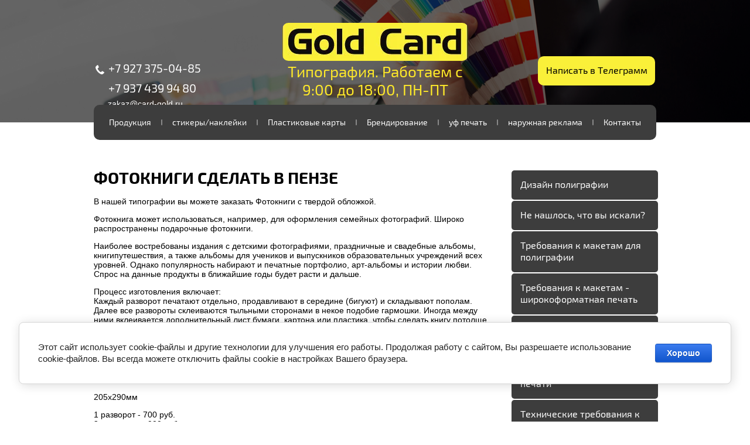

--- FILE ---
content_type: text/html; charset=utf-8
request_url: https://card-gold.ru/fotoknigi-1
body_size: 10179
content:

 <!doctype html>
 
<html lang="ru">
	 
	<head>
		 
		<meta charset="utf-8">
		 
		<meta name="robots" content="all"/>
		 <title>фотокниги в Пензе</title> 
		<meta name="description" content="фотокниги Пенза">
		 
		<meta name="keywords" content="фотокниги изготовить">
		 
		<meta name="SKYPE_TOOLBAR" content="SKYPE_TOOLBAR_PARSER_COMPATIBLE">
		<meta name="viewport" content="width=device-width, height=device-height, initial-scale=1.0, maximum-scale=1.0, user-scalable=no">
		 
		<meta name="msapplication-tap-highlight" content="no"/>
		 
		<meta name="format-detection" content="telephone=no">
		 
		<meta http-equiv="x-rim-auto-match" content="none">
		 
		<!--  -->
		<link rel="stylesheet" href="/g/css/styles_articles_tpl.css">
		 
		<link rel="stylesheet" href="/t/v224/images/css/styles.css">
		 
		<link rel="stylesheet" href="/t/v224/images/css/designblock.scss.css">
		 
		<link rel="stylesheet" href="/t/v224/images/css/s3_styles.scss.css">
		 
		<script src="/g/libs/jquery/1.10.2/jquery.min.js"></script>
		 <link rel='stylesheet' type='text/css' href='/shared/highslide-4.1.13/highslide.min.css'/>
<script type='text/javascript' src='/shared/highslide-4.1.13/highslide.packed.js'></script>
<script type='text/javascript'>
hs.graphicsDir = '/shared/highslide-4.1.13/graphics/';
hs.outlineType = null;
hs.showCredits = false;
hs.lang={cssDirection:'ltr',loadingText:'Загрузка...',loadingTitle:'Кликните чтобы отменить',focusTitle:'Нажмите чтобы перенести вперёд',fullExpandTitle:'Увеличить',fullExpandText:'Полноэкранный',previousText:'Предыдущий',previousTitle:'Назад (стрелка влево)',nextText:'Далее',nextTitle:'Далее (стрелка вправо)',moveTitle:'Передвинуть',moveText:'Передвинуть',closeText:'Закрыть',closeTitle:'Закрыть (Esc)',resizeTitle:'Восстановить размер',playText:'Слайд-шоу',playTitle:'Слайд-шоу (пробел)',pauseText:'Пауза',pauseTitle:'Приостановить слайд-шоу (пробел)',number:'Изображение %1/%2',restoreTitle:'Нажмите чтобы посмотреть картинку, используйте мышь для перетаскивания. Используйте клавиши вперёд и назад'};</script>

            <!-- 46b9544ffa2e5e73c3c971fe2ede35a5 -->
            <script src='/shared/s3/js/lang/ru.js'></script>
            <script src='/shared/s3/js/common.min.js'></script>
        <link rel='stylesheet' type='text/css' href='/shared/s3/css/calendar.css' /><link rel="icon" href="/favicon.ico" type="image/x-icon">

<!--s3_require-->
<link rel="stylesheet" href="/g/basestyle/1.0.1/article/article.css" type="text/css"/>
<link rel="stylesheet" href="/g/basestyle/1.0.1/cookie.message/cookie.message.css" type="text/css"/>
<link rel="stylesheet" href="/g/basestyle/1.0.1/article/article.blue.css" type="text/css"/>
<script type="text/javascript" src="/g/basestyle/1.0.1/article/article.js" async></script>
<link rel="stylesheet" href="/g/s3/lp/lpc.v4/css/styles.css" type="text/css"/>
<link rel="stylesheet" href="/g/s3/lp/cookie.message/__landing_page_content_global.css" type="text/css"/>
<link rel="stylesheet" href="/g/s3/lp/cookie.message/colors_lpc.css" type="text/css"/>
<link rel="stylesheet" href="/g/basestyle/1.0.1/cookie.message/cookie.message.blue.css" type="text/css"/>
<script type="text/javascript" src="/g/basestyle/1.0.1/cookie.message/cookie.message.js" async></script>
<!--/s3_require-->

		<link rel="stylesheet" href="/g/libs/jquery-popover/0.0.3/jquery.popover.css">
		 
		<script src="/g/libs/jquery-popover/0.0.3/jquery.popover.min.js" type="text/javascript"></script>
		 
		<script src="/g/s3/misc/form/1.0.0/s3.form.js" type="text/javascript"></script>
		 
		<script src="https://api-maps.yandex.ru/2.1/?lang=ru_RU" type="text/javascript"></script>
		  
		<script type="text/javascript" src="/t/v224/images/js/main.js"></script>
		  
		<!--[if lt IE 10]> <script src="/g/libs/ie9-svg-gradient/0.0.1/ie9-svg-gradient.min.js"></script> <script src="/g/libs/jquery-placeholder/2.0.7/jquery.placeholder.min.js"></script> <script src="/g/libs/jquery-textshadow/0.0.1/jquery.textshadow.min.js"></script> <script src="/g/s3/misc/ie/0.0.1/ie.js"></script> <![endif]-->
		<!--[if lt IE 9]> <script src="/g/libs/html5shiv/html5.js"></script> <![endif]-->
	</head>
	 
	<body>
		 
		<div class="wrapper editorElement layer-type-wrapper" >
			  <div class="side-panel side-panel-35 widget-type-side_panel editorElement layer-type-widget widget-20" data-layers="['widget-19':['tablet-landscape':'inSide','tablet-portrait':'inSide','mobile-landscape':'inSide','mobile-portrait':'inSide'],'widget-21':['tablet-landscape':'inSide','tablet-portrait':'inSide','mobile-landscape':'inSide','mobile-portrait':'inSide']]">
	<div class="side-panel-top">
		<div class="side-panel-button">
			<span class="side-panel-button-icon">
				<span class="side-panel-button-icon-line"></span>
				<span class="side-panel-button-icon-line"></span>
				<span class="side-panel-button-icon-line"></span>
			</span>
		</div>
		<div class="side-panel-top-inner" ></div>
	</div>
	<div class="side-panel-mask"></div>
	<div class="side-panel-content">
				<div class="side-panel-content-inner"></div>
	</div>
</div>  
			<div class="editorElement layer-type-block ui-droppable block-2" >
				<div class="layout layout_center not-columned layout_3_id_9" >
					<div class="editorElement layer-type-block ui-droppable block-3" >
						<div class="editorElement layer-type-block ui-droppable block-13" >
							<div class="site-name widget-3 widget-type-site_name editorElement layer-type-widget">
								 <a href="http://card-gold.ru"> 						 						 						<div class="sn-wrap">  
								<div class="sn-logo">
									 
									<img src="/d/1ntitled-2.jpg" alt="">
									 
								</div>
								   
							</div>
							 </a> 
					</div>
					<div class="site-description widget-4 widget-type-site_description editorElement layer-type-widget">
						 Типография. Работаем с 9:00 до 18:00, ПН-ПТ 
					</div>
				</div>
				<div class="editorElement layer-type-block ui-droppable block-14" >
					<div class="layout column layout_8" >
						  	<div class="phones-8 widget-6 phones-block contacts-block widget-type-contacts_phone editorElement layer-type-widget">
		<div class="inner">
			<label class="cell-icon" for="tg-phones-8">
				<div class="icon"></div>
			</label>
			<input id="tg-phones-8" class="tgl-but" type="checkbox">
			<div class="block-body-drop">
				<div class="cell-text">
					<div class="title">Телефон:</div>
					<div class="text_body">
													<div><a href="tel:+7 927 375-04-85">+7 927 375-04-85</a></div><div><a href="tel:+7 937 439 94 80">+7 937 439 94 80</a></div>											</div>
				</div>
			</div>
		</div>
		<div class="email"><a href="mailto:zakaz@card-gold.ru">zakaz@card-gold.ru</a></div>
	</div>
  
					</div>
					<div class="layout column layout_7" >
						  	<div class="button-7 widget-5 widget-type-button editorElement layer-type-widget">
		<a href="https://t.me/+79273750485?text=Здравствуйте,%20я%20хочу%20задать%20вопрос"  data-wr-class="popover-wrap-7"><span>Написать в Телеграмм</span></a>
	</div>
  
					</div>
				</div>
			</div>
		</div>
	</div>
	<div class="layout layout_center not-columned layout_center_2_id_3_1" >
		<div class="editorElement layer-type-block ui-droppable block-15" >
			<div class="widget-19 horizontal menu-33 wm-widget-menu widget-type-menu_horizontal editorElement layer-type-widget" data-screen-button="none" data-responsive-tl="button" data-responsive-tp="button" data-responsive-ml="columned" data-more-text="..." data-child-icons="0">
				 
				<div class="menu-button">
					Меню
				</div>
				 
				<div class="menu-scroll">
					     <ul><li class="opened menu-item"><a href="/poligrafiya" ><span class="menu-item-text">Продукция</span></a><ul class="level-2"><li><a href="/katalogi-i-zhurnaly" >Каталоги и журналы</a></li><li><a href="/kalendari" >Календари</a><ul class="level-3"><li><a href="/pechat-perekidnyh-kalendarej" >Печать перекидных календарей</a></li><li><a href="/karmannyye-kalendari" >Карманные календари</a></li><li><a href="/kvartalnyye-kalendari" >Квартальные календари</a></li><li><a href="/shalashiki-kalendari" >Настольные календари</a></li></ul></li><li><a href="/kryuchki-na-dver-dorkhenger" >Крючки на дверь(Дорхенгер)</a></li><li><a href="/bloknoty" >Блокноты</a></li><li><a href="/nomerki-v-garderob" >Номерки в гардероб</a></li><li><a href="http://card-gold.ru/pechat-na-holste" >Печать на холстах</a></li><li><a href="/vizitki" >Визитки</a><ul class="level-3"><li><a href="/vizitki-deshevo" >визитки дешево</a></li><li><a href="/cifrovaya-pechat-vizitok" >Цифровая печать визиток</a></li><li><a href="/eksklyuzivnyye-vizitki" >Эксклюзивные визитки шелкография</a></li><li><a href="http://card-gold.ru/plastikovye-vizitki" >Пластиковые визитки</a></li><li><a href="/vizitki-naklejki" >Визитки наклейки</a></li><li><a href="/razrabotka-dizajna-vizitok" >Разработка дизайна визиток</a></li></ul></li><li><a href="/listovki" >Листовки</a><ul class="level-3"><li><a href="/plakaty1" >Плакаты</a></li><li><a href="/buklety" >Буклеты</a></li><li><a href="/diplomy-i-gramoty" >Дипломы и грамоты</a></li><li><a href="/otkrytki" >Открытки</a></li></ul></li><li><a href="/pechat-bukletov" >печать буклетов</a></li><li><a href="/menyu-dlya-kafe-i-restoranov" >Меню для кафе и ресторанов</a></li><li><a href="/shildy" >шильды</a></li><li><a href="/pechat-instrukcii" >печать инструкции</a></li></ul></li><li class="delimiter"></li><li class="menu-item"><a href="/stikery-nakleyki" ><span class="menu-item-text">стикеры/наклейки</span></a><ul class="level-2"><li><a href="/samokleyashchiyesya-etiketki" >Самоклеящиеся этикетки</a></li><li><a href="/garantiynyye-nakleyki" >Гарантийные наклейки</a></li><li><a href="/ob-yemnyye-nakleyki" >Объемные наклейки</a></li></ul></li><li class="delimiter"></li><li class="menu-item"><a href="/plastikovye-karty2" ><span class="menu-item-text">Пластиковые карты</span></a><ul class="level-2"><li><a href="/plastikovye-vizitki" >Пластиковые визитки</a></li><li><a href="/magnity-iz-plastika1" >Магниты из пластика</a></li><li><a href="/fotomagnity" >Фотомагниты</a></li><li><a href="/izdeliya-iz-plastika" >Изделия из пластика</a><ul class="level-3"><li><a href="/svadebnye-priglasheniya" >Свадебные приглашения</a></li><li><a href="/page26" >Свадебные лотерейные билеты</a></li><li><a href="/plastikovye-karty-kalendari" >Пластиковые карты-календари</a></li><li><a href="/otkrytki-iz-plastika" >Открытки из пластика</a></li><li><a href="/podstavki-pod-bokaly-birdekeli" >Подставки под бокалы (бирдекели)</a></li><li><a href="/plastikovye-priglasheniya" >Пластиковые приглашения</a></li><li><a href="/plastikovoe-menyu" >Пластиковое меню</a></li><li><a href="/plastikovye-nomerki" >Пластиковые номерки</a></li></ul></li></ul></li><li class="delimiter"></li><li class="menu-item"><a href="/suvenirnaya-produkciya" ><span class="menu-item-text">Брендирование</span></a><ul class="level-2"><li><a href="/pechat-na-paketah" >Печать на пакетах</a></li><li><a href="/pechat-na-ruchkah" >Печать на ручках</a></li><li><a href="/pechat-na-kruzhkah" >Печать на кружках</a></li><li><a href="/zakatnye-magnity" >Закатные магниты</a></li><li><a href="/znachki-zakatnye" >Значки закатные</a></li><li><a href="/sportivnaya-odezhda-forma" >Печать на футболках в Пензе</a></li><li><a href="/pechat-na-konvertakh" >Печать на конвертах</a></li><li><a href="/futbolki-izobrazhenie" >Футболки</a></li><li><a href="/beydzhi" >Бейджи</a></li><li><a href="/uf-pechat-na-ezhednevnikah" >печать на ежедневниках</a></li></ul></li><li class="delimiter"></li><li class="menu-item"><a href="/uf-pechat-po-ploskim-materialam" ><span class="menu-item-text">уф печать</span></a><ul class="level-2"><li><a href="/uf-pechat-na-plastike" >уф печать на пластике</a></li><li><a href="/uf-pechat-na-akrile-orgstekle" >УФ печать на акриле, оргстекле</a></li><li><a href="/uf-pechat-na-kartone-i-gofrokartone" >УФ-печать на картоне и гофрокартоне</a></li><li><a href="/uf-pechat-na-stekle" >уф печать на стекле</a></li><li><a href="/uf-pechat-na-radiatorah" >уф печать на радиаторах</a></li><li><a href="/uf-pechat-na-kompozite" >уф печать на композите</a></li><li><a href="/uf-pechat-na-ezhednevnikah" >уф печать на ежедневниках</a></li></ul></li><li class="delimiter"></li><li class="menu-item"><a href="/naruzhnaya-reklama"  target="_blank"><span class="menu-item-text">наружная реклама</span></a><ul class="level-2"><li><a href="/bannery-bumaga-blueback" >Баннеры, широкоформатка</a></li><li><a href="/tablichki" >Таблички</a></li><li><a href="/adresnye-tablichki" >Адресные таблички</a></li><li><a href="/shtendery" >Штендеры</a></li><li><a href="/roll-up" >ROLL-UP</a></li><li><a href="/mobilnye-stendy-1" >Мобильные стенды</a></li></ul></li><li class="delimiter"></li><li class="menu-item"><a href="/kontakty" ><span class="menu-item-text">Контакты</span></a></li></ul> 
				</div>
				 
			</div>
		</div>
		<div class="editorElement layer-type-block ui-droppable block-7" >
			<div class="layout layout_17_id_15" >
				<h1 class="h1 widget-9 widget-type-h1 editorElement layer-type-widget">
					фотокниги сделать в Пензе
				</h1>
				<article class="content-16 content widget-10 widget-type-content editorElement layer-type-widget">
					 




	<p>В нашей типографии вы можете заказать Фотокниги&nbsp;с твердой обложкой.</p>

<p>Фотокнига может использоваться, например, для оформления семейных фотографий. Широко распространены подарочные фотокниги.</p>

<p>Наиболее востребованы издания с детскими фотографиями, праздничные и свадебные альбомы, книги&shy;путешествия, а также альбомы для учеников и выпускников образовательных учреждений всех уровней. Однако популярность набирают и печатные портфолио, арт-альбомы и истории любви. Спрос на данные продукты в ближайшие годы будет расти и дальше.</p>

<p>Процесс изготовления включает:<br />
Каждый разворот печатают отдельно, продавливают в середине (бигуют) и складывают пополам. Далее все развороты склеиваются тыльными сторонами в некое подобие гармошки. Иногда между ними вклеивается дополнительный лист бумаги, картона или пластика, чтобы сделать книгу потолще, более презентабельной. К преимуществам таких книг часто относят их способность раскрываться на 180 градусов без ущерба для сборки и визуального восприятия разворота.</p>

<h3>ФОТОКНИГА LAY&nbsp;FLAT</h3>

<p>С глянцевой и фактурной ламинацией. Размеры:портрет 205х290 мм, квадрат 200х200 мм.</p>

<p>205х290мм</p>

<p>1&nbsp;разворот - 700 руб.<br />
2 разворота - 900 руб.&nbsp;<br />
далее +200руб дополнительный разворот<br />
&nbsp;</p>

<p>&nbsp;</p>

	
 
				</article>
			</div>
			<div class="layout column layout_37" >
				<div class="widget-21 dropdown menu-37 wm-widget-menu vertical widget-type-menu_vertical editorElement layer-type-widget" data-child-icons="0">
					   
					<div class="menu-button">
						Меню
					</div>
					 
					<div class="menu-scroll">
						  <ul><li class="menu-item"><a href="/dizayn-poligrafii"  target="_blank"><span class="menu-item-text">Дизайн полиграфии</span></a></li><li class="menu-item"><a href="/ne-nashlos-chto-vy-iskali" ><span class="menu-item-text">Не нашлось, что вы искали?</span></a></li><li class="menu-item"><a href="/tekhtrebovaniya-dlya-poligrafii" ><span class="menu-item-text">Требования к макетам для полиграфии</span></a></li><li class="menu-item"><a href="/shirokoformatnaya-pechat-tehtrebovaniya" ><span class="menu-item-text">Требования к макетам - широкоформатная печать</span></a></li><li class="menu-item"><a href="/tehnicheskie-trebovaniya" ><span class="menu-item-text">Требования  к макетам пластиковых карт</span></a></li><li class="menu-item"><a href="/trebovaniya-dlya-cifrovoj-pechati" ><span class="menu-item-text">Требования для цифровой печати</span></a></li><li class="menu-item"><a href="/tehnicheskie-trebovaniya-k-maketam-dlya-plotternoj-rezki-pechat-rezka" ><span class="menu-item-text">Технические требования к макетам для плоттерной резки (печать+резка)</span></a></li><li class="menu-item"><a href="/pamyatka-po-vzaimodejstviyu-s-tipografiej" ><span class="menu-item-text">Памятка по взаимодействию с Типографией</span></a></li></ul> 
					</div>
					 
				</div>
			</div>
		</div>
	</div>
	<div class="editorElement layer-type-block ui-droppable block-8" >
		<div class="layout layout_center not-columned layout_19_id_18" >
			   
	
	
	
	<div class="form-18 widget-11 horizontal_mode widget-type-form_adaptive editorElement layer-type-widget">
		<div class="form__header">сделать заказ</div>				<div class="form__body" data-api-type="form" data-api-url="/-/x-api/v1/public/?method=form/postform&param[form_id]=1390409">
					<form method="post">
				<input type="hidden" name="_form_item" value="18">
				<input type="hidden" name="form_id" value="1390409">
				<input type="hidden" name="tpl" value="db:bottom.tpl">
									<div class="form-table">
						<div class="form-tbody">
							<div class="form-item form-html field_72664700"><div class="form-item__body"><strong><span style="background-color:#ecf0f1;">&nbsp; Для расчета стоимости Вашего заказа, нам надо поговорить.&nbsp;Достаточно рассказать о&nbsp;своем Заказе (размеры, количество, материалы для изготовления), указать контакты, и&nbsp;мы&nbsp;свяжемся&nbsp; с Вами, чтобы все обсудить.&nbsp;</span></strong><br />
&nbsp;</div></div><div class="form-item form-text field_8860809"><div class="form-item__body"><input class="wm-input-default"  placeholder="* почта для связи E-mail: "  type="text" size="1" maxlength="Array" value="" name="d[3]" id="d[3]" /></div></div><div class="form-item form-text phone"><div class="form-item__body"><input class="wm-input-default"  placeholder="* Ваш телефон:: "  type="text" size="1" maxlength="Array" value="" name="d[4]" id="d[4]" /></div></div><div class="form-item upload"><div class="form-item__body"><link type="text/css" rel="stylesheet" href="/shared/s3/swfupload/default.css" /><script tyle="text/javascript" src="/shared/s3/plupload/plupload.all.pack.js"></script><script type="text/javascript">var JS_FORM_REQUIRED_FIELD = 'Заполните обязательные поля';newSWFU(5, false, 1, "{\"upload_url\":\"https:\/\/files.megagroup.ru\/upload100\/i5I8qf1K6TZI7PyMq2R0yw\/1768798867\/_lKWU4n0VHHKRLaD-aMQ-w102\",\"upload_token\":\"\"}", "fn1799533358", "51 MB", "*.*", "", "");</script><div class="upload-progress" id="fsUploadProgress5"></div><div class="upload-button"><span id="spanButtonPlaceHolder5"></span><span class="upload-count">не более: 1</span></div><input type="hidden" name="d[5]" id="hidUploadField5" value="" /></div></div><div class="form-item form-checkbox field_12137809"><div class="form-item__body"><input type="checkbox" id="d[7]" name="d[7]"><label for="d[7]" class="form-item__title">Согласие на&nbsp;<a href="http://card-gold.ru/soglasiya-na-obrabotku-personalnykh-dannykh">обработку персональных данных</a>: <span class="form-item__required">*</span></label></div></div>
							<div class="form-item form-textarea comments"><label class="form-item__body"><textarea class="wm-input-default"  placeholder=" Тип продукции, количество, размеры, из чего сделано...: "  cols="1" rows="1"name="d[6]" id="d[6]"></textarea></label></div>
							<div class="form-item form-submit"><div class="form-item__body"><button class="wm-input-default" type="submit"><span>Отправить</span></button></div></div>
													</div>
											</div>
							<re-captcha data-captcha="recaptcha"
     data-name="captcha"
     data-sitekey="6LcNwrMcAAAAAOCVMf8ZlES6oZipbnEgI-K9C8ld"
     data-lang="ru"
     data-rsize="invisible"
     data-type="image"
     data-theme="light"></re-captcha></form>
				</div>
	</div>
	<script src="/shared/misc/calendar.gen.js" type="text/javascript" language="javascript" charset="utf-8"></script>
   
		</div>
	</div>
	<div class="editorElement layer-type-block ui-droppable block-9" >
		<div class="editorElement layer-type-block ui-droppable block-10" >
			<div class="layout column layout_22" >
				  	<div class="phones-22 widget-13 phones-block contacts-block widget-type-contacts_phone editorElement layer-type-widget">
		<div class="inner">
			<label class="cell-icon" for="tg-phones-22">
				<div class="icon"></div>
			</label>
			<input id="tg-phones-22" class="tgl-but" type="checkbox">
			<div class="block-body-drop">
				<div class="cell-text">
					<div class="title">Телефон:</div>
					<div class="text_body">
													<div><a href="tel:+7 927 375-04-85">+7 927 375-04-85</a></div><div><a href="tel:+7 937 439 94 80">+7 937 439 94 80</a></div>											</div>
				</div>
			</div>
		</div>
		<div class="email"><a href="mailto:zakaz@card-gold.ru">zakaz@card-gold.ru</a></div>
	</div>
  
			</div>
			<div class="layout column layout_23" >
				      <div class="address-23 widget-14 address-block contacts-block widget-type-contacts_address editorElement layer-type-widget">
        <div class="inner">
            <label class="cell-icon" for="tg23">
                <div class="icon"></div>
            </label>
            <input id="tg23" class="tgl-but" type="checkbox">
            <div class="block-body-drop">
                <div class="cell-text">
                    <div class="title">Адрес:</div>
                    <div class="text_body">
                        г. Пенза, Gold Card<br />
ул. Гоголя, 58, офис 22<br />
Заказ продукции и консультации по тел.:<br />
с 9:00 - 18:00,ПН-ПТ<br />
+7 927 375-04-85<br />
+7 937 439 94 80
                    </div>
                </div>
            </div>
        </div>
    </div>
  
			</div>
			<div class="layout column layout_40" >
				<div class="widget-23 widgetsocial-40 widget-type-social_links editorElement layer-type-widget">
					   <a href="https://vk.com/gold_card" class="vk"><span></span></a>                      
		</div>
	</div>
</div>
<div class="widget-12 map-20 widget-type-map editorElement layer-type-widget" data-controls="searchControl" id="widgetMap20" data-center="53.173250,45.015551" data-zoom="9" data-type="yandex#map">
	   
	<input type="hidden" name="widgetMap20" value="[{&quot;preset&quot; : &quot;islands#lightblueStretchyIcon&quot;,&quot;point&quot;: &quot;53.173250,45.015551&quot;, &quot;iconContent&quot;: &quot;\u0413\u043e\u043b\u0434 \u041a\u0430\u0440\u0434&quot;, &quot;balloonContent&quot;: &quot;\u0433. \u041f\u0435\u043d\u0437\u0430, Gold Card, \u0443\u043b. \u0413\u043e\u0433\u043e\u043b\u044f, 58, \u043e\u0444\u0438\u0441 \u2116 7&quot;}]">
	  
</div>
</div>
<div class="layout layout_center not-columned layout_center_2_id_3_3" >
	<div class="editorElement layer-type-block ui-droppable block-11" >
		<div class="layout column layout_28" >
			<div class="site-copyright widget-18 widget-type-site_copyright editorElement layer-type-widget">
				   Copyright &copy; 2013 - 2026				<br />
				Gold Card 
			</div>
		</div>
		<div class="layout column layout_27" >
			<div class="site-counters widget-17 widget-type-site_counters editorElement layer-type-widget">
				 <!-- Yandex.Metrika counter -->
<script type="text/javascript" >
   (function(m,e,t,r,i,k,a){m[i]=m[i]||function(){(m[i].a=m[i].a||[]).push(arguments)};
   m[i].l=1*new Date();
   for (var j = 0; j < document.scripts.length; j++) {if (document.scripts[j].src === r) { return; }}
   k=e.createElement(t),a=e.getElementsByTagName(t)[0],k.async=1,k.src=r,a.parentNode.insertBefore(k,a)})
   (window, document, "script", "https://mc.yandex.ru/metrika/tag.js", "ym");

   ym(90630907, "init", {
        clickmap:true,
        trackLinks:true,
        accurateTrackBounce:true,
        webvisor:true
   });
</script>
<noscript><div><img src="https://mc.yandex.ru/watch/90630907" style="position:absolute; left:-9999px;" alt="" /></div></noscript>
<!-- /Yandex.Metrika counter -->
<!--__INFO2026-01-19 00:43:57INFO__-->
 
			</div>
		</div>
		<div class="layout column layout_26" >
			<div class="mega-copyright widget-16 mega-dark widget-type-mega_copyright editorElement layer-type-widget">
				<span style='font-size:14px;' class='copyright'><!--noindex--> Создание сайта: <span style="text-decoration:underline; cursor: pointer;" onclick="javascript:window.open('https://megagr'+'oup.ru/pages_site?utm_referrer='+location.hostname)" class="copyright">megagroup.ru</span> <!--/noindex--></span>
			</div>
		</div>
	</div>
</div>
</div>

<!-- assets.bottom -->
<!-- </noscript></script></style> -->
<script src="/my/s3/js/site.min.js?1768462484" ></script>
<script src="/my/s3/js/site/defender.min.js?1768462484" ></script>
<script >/*<![CDATA[*/
var megacounter_key="c11798023f5de9099a1c4b4884fe543c";
(function(d){
    var s = d.createElement("script");
    s.src = "//counter.megagroup.ru/loader.js?"+new Date().getTime();
    s.async = true;
    d.getElementsByTagName("head")[0].appendChild(s);
})(document);
/*]]>*/</script>
	
		
		
				<!--noindex-->
		<div id="s3-cookie-message" class="s3-cookie-message-wrap">
			<div class="s3-cookie-message">
				<div class="s3-cookie-message__text">
					Этот сайт использует cookie-файлы и другие технологии для улучшения его работы. Продолжая работу с сайтом, Вы разрешаете использование cookie-файлов. Вы всегда можете отключить файлы cookie в настройках Вашего браузера.
				</div>
				<div class="s3-cookie-message__btn">
					<div id="s3-cookie-message__btn" class="g-button">
						Хорошо
					</div>
				</div>
			</div>
		</div>
		<!--/noindex-->
	
	
<script >/*<![CDATA[*/
$ite.start({"sid":545674,"vid":1489568,"aid":597528,"stid":4,"cp":21,"active":true,"domain":"card-gold.ru","lang":"ru","trusted":false,"debug":false,"captcha":3,"onetap":[{"provider":"vkontakte","provider_id":"51959180","code_verifier":"YYN42mNMz2iYzTIEZiMi23kmWZNmxBN1lzYjOzETQFJ"}]});
/*]]>*/</script>
<!-- /assets.bottom -->
</body>
 
</html>

--- FILE ---
content_type: text/css
request_url: https://card-gold.ru/t/v224/images/css/styles.css
body_size: 11330
content:
@import "fonts.css";
html{font-family:sans-serif;-ms-text-size-adjust:100%;-webkit-text-size-adjust:100%;}body{margin:0;background: #fff;}body::before{content:""; height: 1px; display: block; margin-top: -1px;}article,aside,details,figcaption,figure,footer,header,hgroup,main,menu,nav,section,summary{display:block}audio,canvas,progress,video{display:inline-block;vertical-align:baseline}audio:not([controls]){display:none;height:0}[hidden],template{display:none}a{background-color:transparent;color:inherit;}a:active,a:hover{outline:0}abbr[title]{border-bottom:1px dotted}b,strong{font-weight:bold}dfn{font-style:italic}h1{margin: 0; font-size: inherit; font-weight: inherit;}mark{background:#ff0;color:#000}small{font-size:80%}sub,sup{font-size:75%;line-height:0;position:relative;vertical-align:baseline}sup{top:-0.5em}sub{bottom:-0.25em}img{border:0}svg:not(:root){overflow:hidden}figure{margin:1em 40px}hr{box-sizing:content-box;height:0}pre{overflow:auto}code,kbd,pre,samp{font-family:monospace,monospace;font-size:1em}button,input,optgroup,select,textarea{color:#000;font:inherit;margin:0}button{overflow:visible}button,select{text-transform:none}button,html input[type="button"],input[type="reset"],input[type="submit"]{-webkit-appearance:button;cursor:pointer}button[disabled],html input[disabled]{cursor:default}button::-moz-focus-inner,input::-moz-focus-inner{border:0;padding:0}input{line-height:normal}input[type="checkbox"],input[type="radio"]{box-sizing:border-box;padding:0}input[type="number"]::-webkit-inner-spin-button,input[type="number"]::-webkit-outer-spin-button{height:auto}input[type="search"]{-webkit-appearance:textfield;box-sizing:content-box}input[type="search"]::-webkit-search-cancel-button,input[type="search"]::-webkit-search-decoration{-webkit-appearance:none}fieldset{border:1px solid silver;margin:0 2px;padding:.35em .625em .75em}legend{border:0;padding:0}textarea{overflow:auto}optgroup{font-weight:bold}table{border-collapse:collapse;border-spacing:0}
body.noscroll {overflow: hidden !important;}
.removed, .hidden { display: none !important;}
.editorElement, .layout {
	box-sizing: border-box;
	padding-top: .02px;
	padding-bottom: .02px;
}
.editorElement { word-wrap: break-word;}
.vertical-middle {white-space: nowrap;}
.vertical-middle>* {white-space: normal;display: inline-block;vertical-align: middle;}
.vertical-middle::after {height: 100%;width: 0;display: inline-block;vertical-align: middle;content: "";}
.wrapper {margin: 0 auto;height: auto !important;height: 100%;min-height: 100%;min-height: 100vh;overflow: hidden;max-width: 100%;}
.editorElement .removed+.delimiter, .editorElement .delimiter:first-child {display: none;}
.wm-input-default {border: none; background: none; padding: 0;}
/* tooltip */
@keyframes show_hide {
	0% { left:85%; opacity: 0; width: auto; height: auto; padding: 5px 10px; font-size: 12px;}
	20% { left: 100%; opacity: 1; width: auto; height: auto; padding: 5px 10px; font-size: 12px;}
	100% { left: 100%; opacity: 1; width: auto; height: auto; padding: 5px 10px; font-size: 12px;}
}
@keyframes show_hide_after {
	0% {width: 5px; height: 5px;}
	100% {width: 5px; height: 5px;}
}
/* tooltip for horizontal */
@keyframes horizontal_show_hide {
	0% { top:95%; opacity: 0; width: 100%; height: auto; padding: 5px 10px; font-size: 12px;}
	20% { top: 100%; opacity: 1; width: 100%; height: auto; padding: 5px 10px; font-size: 12px;}
	100% { top: 100%; opacity: 1; width: 100%; height: auto; padding: 5px 10px; font-size: 12px;}
}
.wm-tooltip {display: none;position: absolute;z-index:100;top: 0;left: 100%;background: #FBFDDD;color: #CA3841;padding: 5px 10px;border-radius: 3px;box-shadow: 1px 2px 3px rgba(0,0,0,.3); white-space: nowrap; box-sizing: border-box;}
.wm-tooltip::after {content: "";font-size: 0;background: inherit;width: 5px;height: 5px;position: absolute;top: 50%;left: -3px;margin: -2px 0 0;box-shadow: 0 1px 0 rgba(0,0,0,.1), 0 2px 0 rgba(0,0,0,.1);transform: rotate(45deg);}
.error .wm-tooltip {display: block;padding: 0;font-size: 0;animation: show_hide 4s;}
.error .wm-tooltip::after {width: 0;height: 0;animation: show_hide_after 4s;}
.horizontal_mode .wm-tooltip {top: 100%; left: 0; width: 100%; white-space: normal; margin: 5px 0 0; text-align: center;}
.horizontal_mode .wm-tooltip::after {left: 50%; top: 0; margin: -2px 0 0; box-shadow: 0 -1px 0 rgba(0,0,0,.1), 0 -2px 0 rgba(0,0,0,.1);}
.error .horizontal_mode .wm-tooltip, .horizontal_mode .error .wm-tooltip {animation: horizontal_show_hide 4s;}

table.table0 td, table.table1 td, table.table2 td, table.table2 th {
	padding:5px;
	border:1px solid #dedede;
	vertical-align:top;
}
table.table0 td { border:none; }
table.table2 th {
	padding:8px 5px;
	background:#eb3c3c;
	border:1px solid #dedede;
	font-weight:normal;
	text-align:left;
	color:#fff;
}
.for-mobile-view { overflow: auto; }
.side-panel { display: none;}

body { background: #ffffff; z-index: 2; text-align: left; font-family: Arial, Helvetica, sans-serif;}

.wrapper .layout_center_2_id_3_1 { margin-top: 0; margin-left: auto; margin-right: auto; width: 960px;}

.wrapper .layout_center_2_id_3_3 { margin-top: 0; margin-left: auto; margin-right: auto; width: 960px;}

.wrapper { position: relative; z-index: 3; display: block; font-family: Arial, Helvetica, sans-serif; color: #000000; font-style: normal; line-height: 1.2; letter-spacing: 0; text-align: left; text-indent: 0; text-transform: none; text-decoration: none;}

.block-15 { position: relative; top: 0; left: 0; width: 960px; min-height: 0; z-index: 9; display: block; margin-top: -30px; margin-left: auto; margin-bottom: 0; margin-right: auto;}

.menu-33 { position: relative; top: 0; left: 0; z-index: 1; padding-top: 0; padding-right: 2px; padding-bottom: 0; padding-left: 2px; box-sizing: border-box; display: -webkit-flex; display: flex; width: 960px; margin-top: 0; margin-left: auto; margin-bottom: 0; margin-right: auto; min-height: 60px; -webkit-border-radius: 10px; -moz-border-radius: 10px; border-radius: 10px; background: #3d3d3d; border-top: none; border-right: none; border-bottom: none; border-left: none; -webkit-justify-content: center; -moz-justify-content: center; justify-content: center; text-align: center;}
.menu-33 .menu-button { box-sizing: border-box; display: none; position: absolute; left: 100%; top: 0; width: 50px; min-height: 50px; padding: 10px 15px; background: #333; color: #fff; font-size: 17px;}
.menu-33 .menu-scroll { display: -webkit-flex; display: flex; width: 100%; -webkit-justify-content: inherit; -moz-justify-content: inherit; justify-content: inherit;}
.menu-33 .menu-scroll > ul { list-style: none; padding-top: 0; padding-right: 0; padding-bottom: 0; padding-left: 0; margin-top: 0; margin-left: 0; margin-right: 0; margin-bottom: 0; box-sizing: border-box; display: -webkit-flex; display: flex; flex-flow: row nowrap; width: 100%; -webkit-justify-content: inherit; -moz-justify-content: inherit; justify-content: inherit;}
.menu-33 .menu-scroll > ul > li.home-button > a { cursor: pointer; display: -webkit-flex; display: flex; padding-top: 5px; padding-right: 15px; padding-bottom: 5px; padding-left: 15px; margin-top: 2px; margin-left: 2px; margin-right: 2px; margin-bottom: 2px; background: url("../images/wm_menu_home.png") left 50% top 50% no-repeat; box-sizing: border-box; text-decoration: none; color: #000; font-size: 0; line-height: 1.4; -webkit-align-items: center; -moz-align-items: center; align-items: center;}
.menu-33 .menu-scroll > ul > li.delimiter { margin-left: 2px; margin-right: 2px; margin-top: auto; margin-bottom: auto; -webkit-border-radius: 10px; -moz-border-radius: 10px; border-radius: 10px; height: 0; width: 2px; min-height: 10px; background: rgba(214,214,214,0.5); box-sizing: border-box; text-align: left; border-top: none; border-right: none; border-bottom: none; border-left: none;}
.menu-33 .menu-scroll > ul > li.menu-item { display: -webkit-flex; display: flex; -webkit-flex: 0 1 auto; -moz-flex: 0 1 auto; flex: 0 1 auto; box-sizing: border-box; padding-top: 0; padding-right: 0; padding-bottom: 0; padding-left: 0; margin-top: 0; margin-left: 0; margin-right: 0; margin-bottom: 0; position: relative;}
.menu-33 .menu-scroll > ul ul { position: absolute; top: 100%; left: 0; background: rgba(238,238,238,0); list-style: none; padding-top: 0.02px; padding-right: 0; padding-bottom: 0.02px; padding-left: 0; margin-top: 5px; margin-left: 0; margin-right: 0; margin-bottom: 0; width: 200px; display: none; z-index: 10; box-sizing: border-box; text-align: left; border-top: none; border-right: none; border-bottom: none; border-left: none;}
.menu-33 .menu-scroll > ul ul > li { display: block; position: relative; padding-top: 0; padding-right: 0; padding-bottom: 0; padding-left: 0; margin-top: 0; margin-left: 0; margin-right: 0; margin-bottom: 0;}
.menu-33 .menu-scroll > ul ul > li > a { cursor: pointer; display: block; padding-top: 5px; padding-right: 10px; padding-bottom: 5px; padding-left: 10px; background: #3d3d3d; -webkit-border-radius: 5px; -moz-border-radius: 5px; border-radius: 5px; box-sizing: border-box; text-decoration: none; color: #fff; font-size: 15px; line-height: 1.9; font-family: Exo2, sans-serif; min-height: 40px; margin-top: 1px; border-top: none; border-right: none; border-bottom: none; border-left: none; position: relative;}
.menu-33 .menu-scroll > ul ul > li > a:hover, .menu-33 .menu-scroll > ul ul > li > a.hover { background: #faf039; color: #000000; line-height: 2.0;}
.menu-33 .menu-scroll > ul ul > li.delimiter { box-sizing: border-box; margin-top: 3px; margin-bottom: 3px; min-height: 2px; height: auto; width: auto; background: #999999;}
.menu-33 .menu-scroll > ul ul ul { position: absolute; left: 100%; top: 0; margin-top: 0; margin-left: 8px; margin-right: 0; margin-bottom: 0;}
.menu-33 .menu-scroll > ul > li.menu-item > a { cursor: pointer; display: -webkit-flex; display: flex; padding-top: 5px; padding-right: 10px; padding-bottom: 5px; padding-left: 10px; margin-top: 2px; margin-left: 2px; margin-right: 2px; margin-bottom: 2px; box-sizing: border-box; text-decoration: none; color: #ffffff; font-size: 14px; line-height: 1.4; -webkit-align-items: center; -moz-align-items: center; align-items: center; width: 100%; font-family: Exo2, sans-serif; -webkit-justify-content: flex-start; -moz-justify-content: flex-start; justify-content: flex-start; text-align: flex-start; border-top: 3px solid #3d3d3d; border-right: 3px solid #3d3d3d; border-bottom: 3px solid #3d3d3d; border-left: 3px solid #3d3d3d; -webkit-border-radius: 0; -moz-border-radius: 0; border-radius: 0; position: relative;}
.menu-33 .menu-scroll > ul > li.menu-item > a:hover, .menu-33 .menu-scroll > ul > li.menu-item > a.hover { color: #faf039; border-top: 3px solid #faf039; border-right: 3px solid #faf039; border-bottom: 3px solid #faf039; border-left: 3px solid #faf039; -webkit-border-radius: 10px; -moz-border-radius: 10px; border-radius: 10px;}
.menu-33 .menu-scroll > ul > li.menu-item > a > span { box-sizing: border-box; text-align: inherit;}
.menu-33 .menu-scroll > ul > li.home-button { box-sizing: border-box; display: -webkit-flex; display: flex;}
.menu-33 .menu-scroll > ul > li.more-button { display: none; margin-left: auto; position: relative;}
.menu-33 .menu-scroll > ul > li.more-button > a { cursor: pointer; display: -webkit-flex; display: flex; padding-top: 5px; padding-right: 10px; padding-bottom: 5px; padding-left: 10px; margin-top: 2px; margin-left: 2px; margin-right: 0; margin-bottom: 2px; background: #333; box-sizing: border-box; text-decoration: none; color: #fff; font-size: 16px; line-height: 1.4; -webkit-align-items: center; -moz-align-items: center; align-items: center;}
.menu-33 .menu-scroll > ul > li.more-button > ul { left: auto; right: 0;}
.menu-33 .menu-scroll > ul > li.more-button.disabled { display: none;}
.menu-33 .menu-scroll > ul > li.menu-item > a .has-child-icon { position: absolute; top: 50%; right: 0; margin-top: -6px; margin-right: 5px; width: 12px; background: #000000; min-height: 12px;}
.menu-33 .menu-scroll > ul > li.menu-item > a .has-child-icon strong { display: block; width: 12px; height: 12px; background: #000000;}
.menu-33 .menu-scroll > ul ul > li > a .has-child-icon { position: absolute; top: 50%; right: 0; margin-top: -6px; margin-right: 5px; width: 12px; background: #000000; min-height: 12px;}
.menu-33 .menu-scroll > ul ul > li > a .has-child-icon strong { display: block; width: 12px; height: 12px; background: #000000;}

.block-11 .layout_26 { display: -webkit-flex; display: flex; -webkit-flex-direction: column; -moz-flex-direction: column; flex-direction: column;}

.block-11 .layout_27 { display: -webkit-flex; display: flex; -webkit-flex-direction: column; -moz-flex-direction: column; flex-direction: column;}

.block-11 .layout_28 { display: -webkit-flex; display: flex; -webkit-flex-direction: column; -moz-flex-direction: column; flex-direction: column;}

.block-11 { position: relative; top: 0; left: 0; width: 960px; min-height: 0; z-index: 8; display: -webkit-flex; display: flex; margin-top: 50px; margin-left: auto; margin-bottom: 0; margin-right: auto; font-size: 14px; text-decoration: none; padding-top: 50px; padding-bottom: 50px; -webkit-justify-content: flex-start; -moz-justify-content: flex-start; justify-content: flex-start;}

.widget-18 { position: relative; top: 0; left: 0; z-index: 3; font-size: 12px; text-decoration: none; box-sizing: border-box; width: 205px; margin-top: 12px; margin-left: 0; margin-right: 0; margin-bottom: auto;}

.widget-17 { position: relative; top: 0; left: 0; z-index: 2; box-sizing: border-box; width: 185px; margin-top: 2px; margin-left: 189px; margin-right: 0; margin-bottom: auto;}

.widget-16 { position: relative; top: 0; left: 0; z-index: 1; width: 96px; margin-top: 0; margin-left: 283px; margin-bottom: auto; margin-right: 0; text-decoration: none;}

.block-9 { position: relative; top: 0; left: 0; width: auto; min-height: 0; background: #3d3d3d; z-index: 7; display: block; margin-top: 0; margin-left: 0; margin-bottom: 0; margin-right: 0; right: 0; border-top: none; border-right: none; border-bottom: none; border-left: none;}

.block-10 .layout_22 { display: -webkit-flex; display: flex; -webkit-flex-direction: column; -moz-flex-direction: column; flex-direction: column;}

.block-10 .layout_23 { display: -webkit-flex; display: flex; -webkit-flex-direction: column; -moz-flex-direction: column; flex-direction: column;}

.block-10 .layout_40 { display: -webkit-flex; display: flex; -webkit-flex-direction: column; -moz-flex-direction: column; flex-direction: column;}

.block-10 { position: relative; top: 0; left: 0; width: 960px; min-height: 0; z-index: 2; display: -webkit-flex; display: flex; margin-top: 0; margin-left: auto; margin-bottom: 0; margin-right: auto; padding-top: 50px; padding-bottom: 50px; right: 0; -webkit-justify-content: flex-start; -moz-justify-content: flex-start; justify-content: flex-start;}

.widgetsocial-40 { position: relative; top: 0; left: 0; z-index: 5; font-size: 0; display: -webkit-flex; display: flex; width: 196px; margin-top: 0; margin-left: 178px; margin-bottom: auto; margin-right: 0; -webkit-justify-content: flex-start; -moz-justify-content: flex-start; justify-content: flex-start;}
.widgetsocial-40>* { display: inline-block; vertical-align: middle; padding-left: 2px; padding-right: 2px; padding-top: 2px; padding-bottom: 2px; width: 40px; -webkit-flex: 0 1 auto; -moz-flex: 0 1 auto; flex: 0 1 auto; min-width: 20px; box-sizing: border-box;}
.widgetsocial-40 .vk>* { background: url("../images/wm_social_links_vk.png") left 50% top 50% / cover no-repeat; display: block; padding-top: 100%; -webkit-border-radius: 5px; -moz-border-radius: 5px; border-radius: 5px;}
.widgetsocial-40 .fb>* { background: url("../images/wm_social_links_fb.png") left 50% top 50% / cover no-repeat; display: block; padding-top: 100%; -webkit-border-radius: 5px; -moz-border-radius: 5px; border-radius: 5px;}
.widgetsocial-40 .tw>* { background: url("../images/wm_social_links_tw.png") left 50% top 50% / cover no-repeat; display: block; padding-top: 100%; -webkit-border-radius: 5px; -moz-border-radius: 5px; border-radius: 5px;}
.widgetsocial-40 .google>* { background: url("../images/wm_social_links_google.png") left 50% top 50% / cover no-repeat; display: block; padding-top: 100%;}
.widgetsocial-40 .ins>* { background: url("../images/wm_social_links_ins.png") left 50% top 50% / cover no-repeat; display: block; padding-top: 100%; -webkit-border-radius: 5px; -moz-border-radius: 5px; border-radius: 5px;}
.widgetsocial-40 .ok>* { background: url("../images/wm_social_links_ok.png") left 50% top 50% / cover no-repeat; display: block; padding-top: 100%; -webkit-border-radius: 5px; -moz-border-radius: 5px; border-radius: 5px;}
.widgetsocial-40 .mail>* { background: url("../images/wm_social_links_mail.png") left 50% top 50% / cover no-repeat; display: block; padding-top: 100%;}
.widgetsocial-40 .pin>* { background: url("../images/wm_social_links_pin.png") left 50% top 50% / cover no-repeat; display: block; padding-top: 100%;}
.widgetsocial-40 .lj>* { background: url("../images/wm_social_links_lj.png") left 50% top 50% / cover no-repeat; display: block; padding-top: 100%;}
.widgetsocial-40 .my>* { background: url("../images/wm_social_links_my.png") left 50% top 50% / cover no-repeat; display: block; padding-top: 100%;}
.widgetsocial-40 .youtube>* { background: url("../images/wm_social_links_youtube.png") left 50% top 50% / cover no-repeat; display: block; padding-top: 100%;}

.address-23 { position: relative; top: 0; left: 0; z-index: 3; box-sizing: border-box; width: 215px; margin-top: 0; margin-left: 168px; margin-right: 0; margin-bottom: auto; text-align: undefined;}
.address-23 p:first-child { margin-top: 0;}
.address-23 p:last-child { margin-bottom: 0;}
.address-23 .inner { box-sizing: border-box; position: relative; display: -webkit-flex; display: flex; text-align: left; vertical-align: top;}
.address-23 .cell-icon { box-sizing: border-box; display: -webkit-flex; display: flex; position: relative; z-index: 5;}
.address-23 .icon { box-sizing: border-box; height: 16px; width: 20px; background: url("../images/1ed-1.png?1477387541921") left 50% top 50% / cover no-repeat  rgba(204,204,204,0); margin-right: 5px; min-height: 20px; border-top: none; border-right: none; border-bottom: none; border-left: none;}
.address-23 .block-body-drop { box-sizing: border-box; -webkit-flex: 1 0 0px; -moz-flex: 1 0 0px; flex: 1 0 0px;}
.address-23 .cell-text { box-sizing: border-box; display: -webkit-flex; display: flex; -webkit-flex-direction: column; -moz-flex-direction: column; flex-direction: column;}
.address-23 .title { box-sizing: border-box; display: none;}
.address-23 .text_body { font-family: Exo2, sans-serif; font-size: 16px; color: #ffffff; text-decoration: none; font-weight: 300;}
.address-23 input.tgl-but { box-sizing: border-box; display: none;}
.address-23 input.tgl-but:checked + .block-body-drop { display: block;}

.phones-22 { position: relative; top: 0; left: 0; z-index: 2; box-sizing: border-box; width: 200px; margin-top: 5px; margin-left: 0; margin-bottom: auto; margin-right: 0; text-align: undefined;}
.phones-22 p:first-child { margin-top: 0;}
.phones-22 p:last-child { margin-bottom: 0;}
.phones-22 .inner { box-sizing: border-box; position: relative; display: -webkit-flex; display: flex; text-align: left; vertical-align: top;}
.phones-22 .cell-icon { box-sizing: border-box; display: -webkit-flex; display: flex; position: relative; z-index: 5;}
.phones-22 .icon { box-sizing: border-box; height: 16px; width: 20px; background: url("../images/1ntitled-1.png?1477387541906") left 50% top 50% / cover no-repeat  rgba(204,204,204,0); margin-right: 5px; min-height: 20px; border-top: none; border-right: none; border-bottom: none; border-left: none;}
.phones-22 .block-body-drop { box-sizing: border-box; -webkit-flex: 1 0 0px; -moz-flex: 1 0 0px; flex: 1 0 0px;}
.phones-22 .cell-text { box-sizing: border-box; display: -webkit-flex; display: flex; -webkit-flex-direction: column; -moz-flex-direction: column; flex-direction: column;}
.phones-22 .title { box-sizing: border-box; display: none;}
.phones-22 .text_body { box-sizing: border-box; font-family: Exo2, sans-serif; font-size: 20px; color: #ffffff; text-decoration: none; width: 200px;}
.phones-22 input.tgl-but { box-sizing: border-box; display: none;}
.phones-22 .text_body a { text-decoration: none; color: inherit;}
.phones-22 input.tgl-but:checked + .block-body-drop { display: block;}

.map-20 { position: relative; top: 0; left: 0; z-index: 1; width: auto; min-height: 300px; display: -webkit-flex; display: flex; background: #ccc; overflow: hidden; margin-top: 0; margin-left: 0; margin-bottom: 0; margin-right: 0; right: 0; -webkit-justify-content: flex-start; -moz-justify-content: flex-start; justify-content: flex-start; text-align: flex-start;}
.block-8 .layout_19_id_18 { display: -webkit-flex; display: flex; -webkit-flex-direction: column; -moz-flex-direction: column; flex-direction: column; margin-top: 0; margin-left: auto; margin-right: auto; width: 960px;}

.block-8 { position: relative; top: 0; left: 0; width: auto; min-height: 0; background: linear-gradient(rgba(0,0,0,0.6), rgba(0,0,0,0.6)), url("../images/12ntitled-1.jpg") left 50% top 50% / cover no-repeat; z-index: 6; display: block; margin-top: 50px; margin-left: 0; margin-bottom: 0; margin-right: 0; right: 0;}

.form-18 { position: relative; top: 0; left: 0; z-index: 1; box-sizing: border-box; width: 926px; margin-top: 0; margin-left: auto; margin-bottom: 0; margin-right: auto; min-height: 0; padding-top: 40px; padding-bottom: 60px; padding-left: 10px; padding-right: 10px;}
.form-18 .form__header { box-sizing: border-box; font-size: 26px; margin-bottom: 10px; font-family: Exo2, sans-serif; color: #ffffff; text-transform: uppercase; text-decoration: none; text-align: center;}
.form-18 .form__text { box-sizing: border-box; font-size: 12px; margin-bottom: 10px; overflow: hidden;}
.form-18 .form__text p:first-child { box-sizing: border-box; margin-top: 0;}
.form-18 .form__text p:last-child { box-sizing: border-box; margin-bottom: 0;}
.form-18 .form__body { box-sizing: border-box; margin-right: -5px; margin-bottom: -5px; width: auto; margin-top: 0; margin-left: 0;}
.form-18 .form-table { box-sizing: border-box; display: -webkit-flex; display: flex; -webkit-flex-direction: row; -moz-flex-direction: row; flex-direction: row;}
.form-18 .form-tbody { box-sizing: border-box; display: -webkit-flex; display: flex; -webkit-flex-direction: row; -moz-flex-direction: row; flex-direction: row; -webkit-flex-grow: 1; -moz-flex-grow: 1; flex-grow: 1; flex-wrap:wrap;}
.form-18 .form-item-group { box-sizing: border-box; display: -webkit-flex; display: flex; -webkit-flex-direction: row; -moz-flex-direction: row; flex-direction: row; -webkit-flex-grow: 1; -moz-flex-grow: 1; flex-grow: 1; width: auto; margin-left: 0;}
.form-18 .form-item { box-sizing: border-box; position: relative; margin-right: 5px; margin-bottom: 5px; -webkit-flex-grow: 1; -moz-flex-grow: 1; flex-grow: 1; width: 30%;}
.form-18 .form-text { box-sizing: border-box; margin-top: 5px; align-self: auto; margin-left: 0;}
.form-18 .form-item__title { box-sizing: border-box; display: inline-block; min-width: 15px;}
.form-18 .form-item__required { box-sizing: border-box; color: #ff0000;}
.form-18 .form-item__note { box-sizing: border-box; font-size: 11px; color: #999999; display: none;}
.form-18 .form-item__body { box-sizing: border-box; display: block;}
.form-18 .form-text input { box-sizing: border-box; background: #ffffff; border-top: 1px solid #bbbbbb; border-right: 1px solid #bbbbbb; border-bottom: 1px solid #bbbbbb; border-left: 1px solid #bbbbbb; width: 100%; min-width: 100px; padding-top: 2px; padding-right: 4px; padding-bottom: 2px; padding-left: 4px; min-height: 22px; outline: none; font-size: 14px; color: #000000; line-height: 1.2; letter-spacing: 0; text-transform: none; text-decoration: none; height: 40px; -webkit-border-radius: 5px; -moz-border-radius: 5px; border-radius: 5px; text-align: left; resize: vertical; display: block;}
.form-18 .form-textarea textarea { box-sizing: border-box; background: #ffffff; border-top: 1px solid #bbbbbb; border-right: 1px solid #bbbbbb; border-bottom: 1px solid #bbbbbb; border-left: 1px solid #bbbbbb; width: 100%; min-width: 100px; resize: vertical; padding-top: 2px; padding-right: 4px; padding-bottom: 2px; padding-left: 4px; min-height: 40px; outline: none; display: block; font-size: 14px; color: #000000; line-height: 1.2; letter-spacing: 0; text-transform: none; text-decoration: none; -webkit-border-radius: 5px; -moz-border-radius: 5px; border-radius: 5px; text-align: left;}
.form-18 .form-submit button { box-sizing: border-box; text-align: center; background: #faf039; border-top: none; border-right: none; border-bottom: none; border-left: none; padding-top: 2px; padding-right: 4px; padding-bottom: 2px; padding-left: 4px; outline: none; font-family: Exo2, sans-serif; font-size: 16px; color: #000000; line-height: 1.2; letter-spacing: 0; text-transform: none; text-decoration: none; min-height: 40px; width: 100%; -webkit-border-radius: 10px; -moz-border-radius: 10px; border-radius: 10px;}
.form-18 .form-submit button:hover, .form-18 .form-submit button.hover { background: transparent; border-top: 3px solid #faf039; border-right: 3px solid #faf039; border-bottom: 3px solid #faf039; border-left: 3px solid #faf039; color: #faf039;}
.form-18 .form-submit button span { box-sizing: border-box; display: inline-block; min-width: 20px;}
.form-18 .icon.img_name { box-sizing: border-box; position: relative; background: url("../images/wm_form_adaptive_default.gif") 50% 50% no-repeat;}
.form-18 .icon.img_email { box-sizing: border-box; position: relative; background: url("../images/wm_form_adaptive_default.gif") 50% 50% no-repeat;}
.form-18 .icon.img_phone { box-sizing: border-box; position: relative; background: url("../images/wm_form_adaptive_default.gif") 50% 50% no-repeat;}
.form-18 .icon.img_comments { box-sizing: border-box; position: relative; background: url("../images/wm_form_adaptive_default.gif") 50% 50% no-repeat;}
.form-18 .icon { box-sizing: border-box; -webkit-flex-shrink: 0; -moz-flex-shrink: 0; flex-shrink: 0;}
.form-18 .form-text .form-item__body { box-sizing: border-box;}
.form-18 .form-textarea { box-sizing: border-box; margin-top: 5px; align-self: auto;}
.form-18 .form-textarea .form-item__body { box-sizing: border-box;}
.form-18 .form-submit { box-sizing: border-box; margin-top: 5px; align-self: auto;}
.form-18 .form-submit .form-item__header { box-sizing: border-box; display: block;}
.form-18 .form-captcha { box-sizing: border-box; display: -webkit-flex; display: flex; -webkit-flex-direction: column; -moz-flex-direction: column; flex-direction: column; -webkit-flex-grow: 0; -moz-flex-grow: 0; flex-grow: 0; margin-top: 5px; align-self: auto;}
.form-18 .form-captcha .form-item__body { box-sizing: border-box; display: -webkit-flex; display: flex; -webkit-flex-direction: row; -moz-flex-direction: row; flex-direction: row; -webkit-align-items: center; -moz-align-items: center; align-items: center;}
.form-18 .form-captcha input { box-sizing: border-box; background: #ffffff; border-top: 1px solid #bbbbbb; border-right: 1px solid #bbbbbb; border-bottom: 1px solid #bbbbbb; border-left: 1px solid #bbbbbb; width: auto; min-width: 50px; padding-top: 2px; padding-right: 4px; padding-bottom: 2px; padding-left: 4px; min-height: 22px; outline: none; text-align: center; font-size: 14px; color: #000000; line-height: 1.2; letter-spacing: 0; text-transform: none; text-decoration: none; -webkit-border-radius: 5px; -moz-border-radius: 5px; border-radius: 5px; resize: vertical; display: block;}
.form-18 .form-captcha .form-captcha-container { box-sizing: border-box; display: -webkit-flex; display: flex; -webkit-align-items: center; -moz-align-items: center; align-items: center; padding-right: 0; padding-bottom: 5px;}
.form-18 .form-captcha .form-submit-container { box-sizing: border-box;}
.form-18 .form-captcha button { box-sizing: border-box; text-align: center; background: #faf039; border-top: none; border-right: none; border-bottom: none; border-left: none; padding-top: 2px; padding-right: 4px; padding-bottom: 2px; padding-left: 4px; outline: none; font-family: Exo2, sans-serif; font-size: 16px; color: #000000; line-height: 1.2; letter-spacing: 0; text-transform: none; text-decoration: none; min-height: 40px; width: 180px; -webkit-border-radius: 10px; -moz-border-radius: 10px; border-radius: 10px;}
.form-18 .form-captcha button:hover, .form-18 .form-captcha button.hover { background: transparent; border-top: 3px solid #faf039; border-right: 3px solid #faf039; border-bottom: 3px solid #faf039; border-left: 3px solid #faf039; color: #faf039;}
.form-18 .form-captcha button span { box-sizing: border-box; display: inline-block; min-width: 20px;}
.form-18 .form-captcha .mgCaptcha-block { box-sizing: border-box; line-height: 0; font-size: 0; min-width: 112px;}
.form-18 .form-captcha .mgCaptcha-block img { box-sizing: border-box; vertical-align: middle; border: none; margin-right: 5px;}
.form-18 .form-captcha .mgCaptcha-input { box-sizing: border-box;}
.form-18 .group-text { box-sizing: border-box; -webkit-flex-grow: 1; -moz-flex-grow: 1; flex-grow: 1; margin-right: 0;}
.form-18 .group-textarea { box-sizing: border-box; -webkit-flex-grow: 1; -moz-flex-grow: 1; flex-grow: 1; margin-right: 0;}
.form-18 .form-tfoot { box-sizing: border-box; display: -webkit-flex; display: flex; -webkit-flex-direction: row; -moz-flex-direction: row; flex-direction: row;}
.form-18 .group-button { box-sizing: border-box; -webkit-flex-grow: 1; -moz-flex-grow: 1; flex-grow: 1; margin-right: 0;}
.form-18 .form-success { box-sizing: border-box; padding-top: 10px; padding-bottom: 10px;}
.form-18 .form-checkbox { box-sizing: border-box;}
.form-18 .form-checkbox .form-item__body { box-sizing: border-box; display: -webkit-flex; display: flex; -webkit-align-items: flex-start; -moz-align-items: flex-start; align-items: flex-start;}
.form-18 .form-checkbox .form-item__title { box-sizing: border-box; -webkit-flex-grow: 1; -moz-flex-grow: 1; flex-grow: 1; margin-top: 5px;}
.form-18 .form-checkbox input { margin-top: 5px; margin-right: 5px; margin-bottom: 0; margin-left: 0;}
.form-18 .form-radio { box-sizing: border-box;}
.form-18 .form-radio .form-item__body { box-sizing: border-box; display: -webkit-flex; display: flex; -webkit-align-items: flex-start; -moz-align-items: flex-start; align-items: flex-start;}
.form-18 .form-radio .form-item__title { box-sizing: border-box; -webkit-flex-grow: 1; -moz-flex-grow: 1; flex-grow: 1; margin-top: 5px;}
.form-18 .form-text { box-sizing: border-box; margin-top: 5px; align-self: auto; margin-left: 0;}
.form-18 .form-item__title { box-sizing: border-box; display: inline-block; min-width: 15px;}
.form-18 .form-item__required { box-sizing: border-box; color: #ff0000;}
.form-18 .form-item__note { box-sizing: border-box; font-size: 11px; color: #999999; display: none;}
.form-18 .form-item__body { box-sizing: border-box; display: block;}
.form-18 .form-item.upload{margin-top: 5px;}
.form-18 .form-item.upload .form-item__body{background: #fff; min-height: 40px; border:1px solid #bbbbbb; border-radius:5px; box-sizing:border-box; padding: 2px 4px; font-size: 12px;}
.form-18 .form-item.upload .form-item__body input {background: #faf039; border:none; height: 32px; border-radius:5px; margin-right: 10px;}
.form-18 .form-radio input { margin-top: 5px; margin-right: 5px; margin-bottom: 0; margin-left: 0;}
.form-18 .form-select { box-sizing: border-box;}
.form-18 .form-select select { box-sizing: border-box; width: 100%; min-width: 100px;}
.form-18 .form-div { box-sizing: border-box;}
.form-18 .form-html { box-sizing: border-box;}
.form-18 .form-upload { box-sizing: border-box;}
.form-18 .form-calendar { box-sizing: border-box;}
.form-18 .form-calendar input { box-sizing: border-box; background: #ffffff; border-top: 1px solid #bbbbbb; border-right: 1px solid #bbbbbb; border-bottom: 1px solid #bbbbbb; border-left: 1px solid #bbbbbb; width: 100%; padding-top: 2px; padding-right: 4px; padding-bottom: 2px; padding-left: 4px; min-height: 22px; outline: none;}
.form-18 .form-calendar_interval { box-sizing: border-box;}
.form-18 .form-calendar_interval input { box-sizing: border-box; background: #ffffff; border-top: 1px solid #bbbbbb; border-right: 1px solid #bbbbbb; border-bottom: 1px solid #bbbbbb; border-left: 1px solid #bbbbbb; width: 100%; padding-top: 2px; padding-right: 4px; padding-bottom: 2px; padding-left: 4px; min-height: 22px; outline: none;}
.form-18 .form-calendar_interval .form-item__body { box-sizing: border-box; display: -webkit-flex; display: flex; -webkit-align-items: center; -moz-align-items: center; align-items: center;}
.form-18 .form-calendar_interval .label_from { box-sizing: border-box; -webkit-flex: 0; -moz-flex: 0; flex: 0; margin-right: 5px;}
.form-18 .form-calendar_interval .label_to { box-sizing: border-box; -webkit-flex: 0; -moz-flex: 0; flex: 0; margin-right: 5px;}
.form-18 .form-calendar_interval .field_from { box-sizing: border-box; -webkit-flex: 1; -moz-flex: 1; flex: 1; margin-right: 10px;}
.form-18 .form-calendar_interval .field_to { box-sizing: border-box; -webkit-flex: 1; -moz-flex: 1; flex: 1;}
.form-18 ::-webkit-input-placeholder { color: #ababab;}
.form-18 ::-moz-placeholder { color: #ababab;}
.form-18 :-ms-input-placeholder { color: #ababab;}

.block-7 .layout_37 { display: -webkit-flex; display: flex; -webkit-flex-direction: column; -moz-flex-direction: column; flex-direction: column;}

.block-7 .layout_17_id_15 { display: -webkit-flex; display: flex; -webkit-flex-direction: column; -moz-flex-direction: column; flex-direction: column; left: 0; top: 0; position: relative; margin-top: 0; margin-left: 0; margin-bottom: auto;}

.block-7 { position: relative; top: 0; left: 0; width: 960px; min-height: 0; z-index: 5; display: -webkit-flex; display: flex; margin-top: 50px; margin-left: auto; margin-bottom: 0; margin-right: auto; font-size: 14px; text-decoration: none; -webkit-justify-content: flex-start; -moz-justify-content: flex-start; justify-content: flex-start;}

.menu-37 { position: relative; top: 0; left: 0; z-index: 4; width: 250px; padding-top: 0; padding-right: 2px; padding-bottom: 0; padding-left: 2px; margin-top: 0; margin-left: 29px; margin-right: 0; margin-bottom: auto; box-sizing: border-box; display: block;}
.menu-37 .menu-scroll > ul > li.delimiter { margin-top: 2px; margin-bottom: 2px; -webkit-border-radius: 0; -moz-border-radius: 0; border-radius: 0; min-height: 1px; height: auto; width: auto; background: #d6d6d6;}
.menu-37 .menu-scroll > ul ul { position: static; top: 0; left: 100%; background: rgba(238,238,238,0); list-style: none; padding-top: 5px; padding-right: 5px; padding-bottom: 5px; padding-left: 5px; margin: 0 0 0 5px; width: auto; display: none; border-top: none; border-right: none; border-bottom: none; border-left: none; margin-left: 0;}
.menu-37 .menu-scroll > ul ul > li.delimiter { box-sizing: border-box; margin-top: 3px; margin-bottom: 3px; margin-left: 2px; margin-right: 2px; min-height: 2px; height: auto; width: auto; background: #999999;}
.menu-37 .menu-scroll > ul ul > li { display: block; position: relative; padding-top: 0; padding-right: 0; padding-bottom: 0; padding-left: 0; margin-left: 2px; margin-right: 2px;}
.menu-37 .menu-scroll > ul ul > li > a { cursor: pointer; display: block; padding-top: 10px; padding-right: 15px; padding-bottom: 10px; padding-left: 15px; background: #000000; -webkit-border-radius: 5px; -moz-border-radius: 5px; border-radius: 5px; box-sizing: border-box; text-decoration: none; color: #fff; font-size: 15px; line-height: 0.9; -webkit-align-items: center; -moz-align-items: center; align-items: center; font-family: Exo2, sans-serif; min-height: 40px; margin-top: 1px; border-top: none; border-right: none; border-bottom: none; border-left: none; position: relative;}
.menu-37 .menu-scroll > ul ul > li > a:hover, .menu-37 .menu-scroll > ul ul > li > a.hover { background: #faf039; color: #000000;}
.menu-37 .menu-title { box-sizing: border-box; font-size: 16px; padding-left: 17px; margin-bottom: 10px;}
.menu-37 .menu-button { display: none; position: absolute; left: 100%; top: 0; width: 50px; min-height: 50px;}
.menu-37 .menu-scroll { display: block; width: 100%; -webkit-justify-content: inherit; -moz-justify-content: inherit; justify-content: inherit;}
.menu-37 .menu-scroll > ul { list-style: none; padding-top: 0; padding-right: 0; padding-bottom: 0; padding-left: 0; margin-top: 0; margin-left: 0; margin-right: 0; margin-bottom: 0; box-sizing: border-box; display: block;}
.menu-37 .menu-scroll > ul > li.menu-item { box-sizing: border-box; padding-top: 0; padding-right: 0; padding-bottom: 0; padding-left: 0; margin-top: 0; margin-left: 0; margin-right: 0; margin-bottom: 0; position: relative;}
.menu-37 .menu-scroll > ul > li.menu-item > a { cursor: pointer; display: block; padding-top: 5px; padding-right: 15px; padding-bottom: 5px; padding-left: 15px; margin-top: 2px; margin-left: 2px; margin-right: 2px; margin-bottom: 2px; box-sizing: border-box; text-decoration: none; color: #ffffff; font-size: 16px; line-height: 2.7; -webkit-align-items: center; -moz-align-items: center; align-items: center; font-family: Exo2, sans-serif; min-height: 50px; width: 250px; -webkit-border-radius: 5px; -moz-border-radius: 5px; border-radius: 5px; background: #3d3d3d; border-top: none; border-right: none; border-bottom: none; border-left: none; position: relative;}
.menu-37 .menu-scroll > ul > li.menu-item > a:hover, .menu-37 .menu-scroll > ul > li.menu-item > a.hover { color: #000000; background: #faf039;}
.menu-37 .menu-scroll > ul > li.menu-item > a .has-child-icon { position: absolute; top: 50%; right: 0; margin-top: -6px; margin-right: 5px; width: 12px; background: #000000; min-height: 12px;}
.menu-37 .menu-scroll > ul > li.menu-item > a .has-child-icon strong { display: block; width: 12px; height: 12px; background: #000000;}
.menu-37 .menu-scroll > ul ul > li > a .has-child-icon { position: absolute; top: 50%; right: 0; margin-top: -6px; margin-right: 5px; width: 12px; background: #000000; min-height: 12px;}
.menu-37 .menu-scroll > ul ul > li > a .has-child-icon strong { display: block; width: 12px; height: 12px; background: #000000;}

.widget-10 { position: relative; top: 0; left: 0; z-index: 3; text-decoration: none; display: block; width: 680px; margin-top: 0; margin-left: 0; margin-bottom: 0; margin-right: 0;}

.content-preview { width: 200px; height: 100px; background: #ccc;}

.content-16 .pics-1 { display: -webkit-flex; display: flex; -webkit-justify-content: center; -moz-justify-content: center; justify-content: center; -webkit-align-items: flex-start; -moz-align-items: flex-start; align-items: flex-start; -webkit-flex-wrap: wrap; -moz-flex-wrap: wrap; flex-wrap: wrap;}
.content-16 .pics-1 img { box-sizing: content-box; margin-top: 5px; margin-bottom: 5px; margin-left: 5px; margin-right: 5px; width: auto; height: auto; max-width: 100%;}

.content-16 .pics-2 { display: -webkit-flex; display: flex; -webkit-justify-content: center; -moz-justify-content: center; justify-content: center; -webkit-align-items: flex-start; -moz-align-items: flex-start; align-items: flex-start; -webkit-flex-wrap: wrap; -moz-flex-wrap: wrap; flex-wrap: wrap;}
.content-16 .pics-2 img { box-sizing: content-box; margin-top: 5px; margin-bottom: 5px; margin-left: 5px; margin-right: 5px; width: auto; height: auto; max-width: 100%;}

.widget-9 { position: relative; top: 0; left: 0; z-index: 2; font-family: Exo2, sans-serif; font-size: 28px; text-transform: uppercase; text-decoration: none; box-sizing: border-box; margin-top: 0; margin-bottom: 0; font-weight: bold; width: 680px; margin-left: auto; margin-right: auto;}

h2 { box-sizing: border-box; font-size: 23px; margin-top: 15px; margin-bottom: 15px; font-weight: bold; font-style: normal; text-align: left; font-family: Exo2, sans-serif; color: #000000;}

h3 { box-sizing: border-box; font-size: 20px; margin-top: 15px; margin-bottom: 15px; font-weight: bold; font-style: normal; text-align: left; font-family: Exo2, sans-serif; color: #000000;}

h4 { box-sizing: border-box; font-size: 19px; margin-top: 15px; margin-bottom: 15px; font-weight: bold; font-style: normal; text-align: left; font-family: Exo2, sans-serif; color: #000000;}

h5 { box-sizing: border-box; font-size: 17px; margin-top: 15px; margin-bottom: 15px; font-weight: bold; font-style: normal; text-align: left; font-family: Exo2, sans-serif; color: #000000;}

h6 { box-sizing: border-box; font-size: 16px; margin-top: 15px; margin-bottom: 15px; font-weight: bold; font-style: normal; text-align: left; font-family: Exo2, sans-serif; color: #000000;}

.block-2 .layout_3_id_9 { display: -webkit-flex; display: flex; -webkit-flex-direction: column; -moz-flex-direction: column; flex-direction: column; margin-top: 0; margin-left: auto; margin-right: auto; width: 960px;}

.block-2 { position: relative; top: 0; left: 0; width: auto; min-height: 200px; background: linear-gradient(rgba(0,0,0,0.6), rgba(0,0,0,0.6)), url("../images/Untitled-1.jpg") left 50% top 50% / cover no-repeat; z-index: 1; margin-top: 0; margin-left: 0; margin-bottom: 0; margin-right: 0; right: 0; display: block; font-size: 14px; text-decoration: none;}

.block-3 { position: relative; top: 0; left: 0; width: 960px; min-height: 0; z-index: 1; display: block; margin-top: 65px; margin-left: auto; margin-bottom: 0; margin-right: auto; text-decoration: none;}

.block-14 .layout_7 { display: -webkit-flex; display: flex; -webkit-flex-direction: column; -moz-flex-direction: column; flex-direction: column;}

.block-14 .layout_8 { display: -webkit-flex; display: flex; -webkit-flex-direction: column; -moz-flex-direction: column; flex-direction: column;}

.block-14 { position: relative; top: 0; left: 0; width: 958px; min-height: 0; z-index: 2; display: -webkit-flex; display: flex; margin-top: -75px; margin-left: 0; margin-bottom: 24px; margin-right: 0; text-decoration: none; -webkit-justify-content: flex-start; -moz-justify-content: flex-start; justify-content: flex-start;}

.phones-8 { position: relative; top: 0; left: 0; z-index: 2; text-align: undefined; box-sizing: border-box; width: 200px; margin-top: 5px; margin-left: 0; margin-right: 0; margin-bottom: auto;}
.phones-8 p:first-child { margin-top: 0;}
.phones-8 p:last-child { margin-bottom: 0;}
.phones-8 .inner { box-sizing: border-box; position: relative; display: -webkit-flex; display: flex; text-align: left; vertical-align: top;}
.phones-8 .cell-icon { box-sizing: border-box; display: -webkit-flex; display: flex; position: relative; z-index: 5;}
.phones-8 .icon { box-sizing: border-box; height: 16px; width: 20px; background: url("../images/1ntitled-1.png") left 50% top 50% / cover no-repeat  rgba(204,204,204,0); margin-right: 5px; min-height: 20px; border-top: none; border-right: none; border-bottom: none; border-left: none; margin-top: 8px; align-self: auto;}
.phones-8 .block-body-drop { box-sizing: border-box; -webkit-flex: 1 0 0px; -moz-flex: 1 0 0px; flex: 1 0 0px;}
.phones-8 .email {padding-left: 24px;}
.phones-8 .email a{color: #fff;}
.phones-8 .cell-text { box-sizing: border-box; display: -webkit-flex; display: flex; -webkit-flex-direction: column; -moz-flex-direction: column; flex-direction: column;}
.phones-8 .title { box-sizing: border-box; display: none;}
.phones-8 .text_body { box-sizing: border-box; font-family: Exo2, sans-serif; font-size: 20px; color: #ffffff; line-height: 1.7; text-decoration: none; width: 200px;}
.phones-8 input.tgl-but { box-sizing: border-box; display: none;}
.phones-8 .text_body a { text-decoration: none; color: inherit;}
.phones-8 input.tgl-but:checked + .block-body-drop { display: block;}

.button-7 { position: relative; top: 0; left: 0; z-index: 1; font-family: Exo2, sans-serif; font-size: 16px; color: #000000; text-decoration: none; box-sizing: border-box; display: -webkit-flex; display: flex; width: 200px; -webkit-align-items: stretch; -moz-align-items: stretch; align-items: stretch; min-height: 50px; background: #faf039; -webkit-border-radius: 10px; -moz-border-radius: 10px; border-radius: 10px; border-top: none; border-right: none; border-bottom: none; border-left: none; -webkit-justify-content: center; -moz-justify-content: center; justify-content: center; text-align: center; margin-top: 0; margin-left: 558px; margin-right: 0; margin-bottom: auto;}
.button-7:hover, .button-7.hover { color: #faf039; background: transparent; border-top: 3px solid #faf039; border-right: 3px solid #faf039; border-bottom: 3px solid #faf039; border-left: 3px solid #faf039;}
.button-7 > a { box-sizing: border-box; text-decoration: none; display: -webkit-flex; display: flex; width: 100%; -webkit-justify-content: center; -moz-justify-content: center; justify-content: center; -webkit-align-items: center; -moz-align-items: center; align-items: center; color: inherit; font-size: inherit;}
.button-7 > a > * { box-sizing: border-box; display: block; text-overflow: ellipsis; overflow: hidden;}.popover-wrap-7 .popover-body { -webkit-border-radius: 5px; -moz-border-radius: 5px; border-radius: 5px; -webkit-box-shadow: 0 1px 4px rgba(0, 0, 0, 0.7); -moz-box-shadow: 0 1px 4px rgba(0, 0, 0, 0.7); box-shadow: 0 1px 4px rgba(0, 0, 0, 0.7); position: relative; display: inline-block; width: 270px; padding-top: 20px; padding-bottom: 32px; padding-left: 40px; padding-right: 40px; box-sizing: border-box; vertical-align: middle; border-top: 1px solid #b7b7b7; border-left: 1px solid #b7b7b7; border-right: 1px solid #b7b7b7; border-bottom: 1px solid #b7b7b7; background: #fff; text-align: left; font-size: 12px;}
.popover-wrap-7 .popover-body .s3_form_item { margin-top: 8px; margin-bottom: 8px; box-sizing: border-box;}
.popover-wrap-7 .popover-body .s3_button_large { background-color: #f0db76; background-image: linear-gradient(to bottom, #f4e48d 0%, #ecd35f 100%); -webkit-border-radius: 2px; -moz-border-radius: 2px; border-radius: 2px; -webkit-box-shadow: 0 1px 2px rgba(0, 0, 0, 0.2); -moz-box-shadow: 0 1px 2px rgba(0, 0, 0, 0.2); box-shadow: 0 1px 2px rgba(0, 0, 0, 0.2); font-size: 15px; font-weight: bold; box-sizing: border-box; line-height: 34px; padding-right: 16px; padding-left: 16px; cursor: pointer; border-right: none; border-left: none; border-top: none; border-bottom: none; text-align: center;}
.popover-wrap-7 .popover-body .s3_form_field_title { margin-bottom: 3px; box-sizing: border-box; color: #000;}
.popover-wrap-7 .s3_form_field_title .s3_form_error { color: red; padding-right: 9px; padding-left: 9px;}
.popover-wrap-7 .popover-body input { border-top: 1px solid #ccc; border-right: 1px solid #ccc; border-left: 1px solid #ccc; border-bottom: 1px solid #ccc; padding-right: 8px; padding-left: 8px; padding-top: 7px; padding-bottom: 7px; max-width: 100%; box-sizing: border-box; -webkit-border-radius: 4px; -moz-border-radius: 4px; border-radius: 4px; width: 100%; text-align: left;}
.popover-wrap-7 .popover-body textarea { border-top: 1px solid #ccc; border-right: 1px solid #ccc; border-left: 1px solid #ccc; border-bottom: 1px solid #ccc; padding-right: 8px; padding-left: 8px; padding-top: 7px; padding-bottom: 7px; max-width: 100%; box-sizing: border-box; -webkit-border-radius: 4px; -moz-border-radius: 4px; border-radius: 4px; width: 100%; text-align: left;}
.popover-wrap-7 .popover-body .s3_message { display: table; padding-left: 12px; padding-right: 12px; padding-top: 12px; padding-bottom: 12px; margin-top: 1em; margin-bottom: 1em; background: #f0e4c9; border-top: 1px solid #e1c893; border-left: 1px solid #e1c893; border-right: 1px solid #e1c893; border-bottom: 1px solid #e1c893; color: #333; box-sizing: border-box; -moz-box-shadow: 0 2px 6px rgba(0,0,0,.45), inset 0 1px 0 rgba(255,255,255,.75); -webkit-box-shadow: 0 2px 6px rgba(0,0,0,.45), inset 0 1px 0 rgba(255,255,255,.75); box-shadow: 0 2px 6px rgba(0,0,0,.45), inset 0 1px 0 rgba(255,255,255,.75);}
.popover-wrap-7 .popover-body .s3_required { color: red;}
.popover-wrap-7 .popover-form-title { font-size: 18px; font-weight: bold; margin-bottom: 10px; box-sizing: border-box;}
.popover-wrap-7 .popover-close { position: absolute; top: -15px; right: -15px; box-sizing: border-box; width: 30px; height: 30px; background: url("../images/wm_button_close.png") 0 0 no-repeat; z-index: 10; cursor: pointer;}
.popover-wrap-7 ::-webkit-input-placeholder { color: #ababab;}
.popover-wrap-7 ::-moz-placeholder { color: #ababab;}
.popover-wrap-7 :-ms-input-placeholder { color: #ababab;}

.block-13 { position: relative; top: 0; left: 0; width: 317px; min-height: 0; z-index: 1; display: block; margin-top: -26px; margin-left: auto; margin-right: auto; margin-bottom: 0; text-decoration: none;}

.widget-4 { position: relative; top: 0; left: 0; z-index: 2; font-family: Exo2, sans-serif; font-size: 26px; color: #ffea29; text-decoration: none; box-sizing: border-box; width: 317px; margin-top: 5px; margin-left: 0; margin-bottom: 0; margin-right: 0; text-align: center;}

.site-name { position: relative; top: 0; left: 0; z-index: 1; box-sizing: border-box; width: 317px; min-height: 65px; font-size: 25px; margin-top: 0; margin-left: 0; margin-bottom: 0; margin-right: 0; -webkit-border-radius: 10px; -moz-border-radius: 10px; border-radius: 10px;}
.site-name .sn-wrap { display: -webkit-flex; display: flex; flex-flow: column nowrap;}
.site-name .sn-logo { box-sizing: border-box; -webkit-flex-shrink: 0; -moz-flex-shrink: 0; flex-shrink: 0; max-width: 100%;}
.site-name img { box-sizing: border-box; display: block; max-width: 100%; border: none; -webkit-border-radius: 10px; -moz-border-radius: 10px; border-radius: 10px; background: #faf039; border-top: none; border-right: none; border-bottom: none; border-left: none;}
.site-name .sn-text { box-sizing: border-box; font-family: Exo2, sans-serif; font-size: 28px; color: #ffffff; text-transform: uppercase; text-decoration: none; margin-left: auto; margin-right: auto; font-weight: bold; text-align: center;}
.site-name a { text-decoration: none; outline: none;}

.side-panel-35 { top: 0; left: 0; position: fixed; right: 0; z-index: 9999; width: 768px; text-align: left;}
.side-panel-35 .side-panel-mask { position: fixed; top: 0; right: 0; bottom: 0; left: 0; background: rgba(0, 0, 0, 0.5); -webkit-transform: translate3d(0,0,0); -moz-transform: translate3d(0,0,0); transform: translate3d(0,0,0); -webkit-backdrop-filter: blur(4px); backdrop-filter: blur(4px);}
.side-panel-35 .side-panel-content { position: fixed; top: 0; bottom: 0; left: 0; width: 265px; background: #fff; -webkit-box-shadow: rgba(0, 0, 0, 0.5) 0px 0px 15px; -moz-box-shadow: rgba(0, 0, 0, 0.5) 0px 0px 15px; box-shadow: rgba(0, 0, 0, 0.5) 0px 0px 15px; -webkit-transform: translate3d(0,0,0); -moz-transform: translate3d(0,0,0); transform: translate3d(0,0,0);}
.side-panel-35 .side-panel-close { position: absolute; z-index: 1; left: 100%; top: 0; box-sizing: border-box; font-size: 0; width: 29px; min-height: 29px; background: url("../images/wm_side_panel_cross.png") left 50% top 50% / auto no-repeat #eeeeee; cursor: pointer;}
.side-panel-35 .side-panel-content-inner { overflow-y: auto; max-height: 100%; position: relative; z-index: 0;}
.side-panel-35 .side-panel-top { box-sizing: border-box; position: relative; z-index: 0; display: -webkit-flex; display: flex; -webkit-align-items: flex-start; -moz-align-items: flex-start; align-items: flex-start;}
.side-panel-35 .side-panel-button { box-sizing: border-box; font-size: 0; width: 29px; min-height: 0; padding-top: 4px; padding-right: 5px; padding-left: 5px; padding-bottom: 7px; background: #eeeeee; cursor: pointer; -webkit-order: 0; -moz-order: 0; order: 0; -webkit-flex-grow: 0; -moz-flex-grow: 0; flex-grow: 0; -webkit-flex-shrink: 0; -moz-flex-shrink: 0; flex-shrink: 0;}
.side-panel-35 .side-panel-button-icon { display: block;}
.side-panel-35 .side-panel-button-icon-line { display: block; min-height: 3px; margin-top: 3px; background: #000000;}
.side-panel-35 .side-panel-top-inner { box-sizing: border-box; display: -webkit-flex; display: flex; -webkit-order: 1; -moz-order: 1; order: 1; -webkit-justify-content: flex-end; -moz-justify-content: flex-end; justify-content: flex-end; -webkit-flex-grow: 1; -moz-flex-grow: 1; flex-grow: 1;}

@media all and (max-width: 960px) {

	.editorElement { max-width: 100%; -webkit-flex-wrap: wrap; -moz-flex-wrap: wrap; flex-wrap: wrap;}

	.layout { max-width: 100%;}
	.layout.layout_center { box-sizing: border-box;}

	.wrapper .layout_center_2_id_3_1 { margin-top: 0;}

	.wrapper .layout_center_2_id_3_3 { margin-top: 0;}

	.block-15 { width: auto; margin-left: 0; margin-right: 0;}

	.block-11 .layout_26 { margin-top: 0; width: 30.87%; -webkit-flex: 1 0 96px; -moz-flex: 1 0 96px; flex: 1 0 96px; padding-left: 15px; display: -webkit-flex; display: flex;}

	.block-11 .layout_27 { margin-top: 0; width: 59.49%; -webkit-flex: 1 0 185px; -moz-flex: 1 0 185px; flex: 1 0 185px; padding-right: 15px; display: none;}

	.block-11 .layout_28 { margin-top: 0; width: 100%; display: -webkit-flex; display: flex;}

	.block-11 { width: 300px; margin-top: 0; padding-top: 30px; padding-bottom: 30px; -webkit-flex-wrap: wrap; -moz-flex-wrap: wrap; flex-wrap: wrap;}

	.widget-18 { margin-top: 0; margin-left: auto; margin-right: auto; text-align: center; -webkit-flex-grow: 1; -moz-flex-grow: 1; flex-grow: 1; -webkit-flex-shrink: 1; -moz-flex-shrink: 1; flex-shrink: 1;}

	.widget-17 { margin-top: 15px; margin-left: 0; margin-right: auto;}

	.widget-16 { margin-top: 15px; margin-left: auto; margin-right: auto;}

	.block-9 { display: none;}

	.block-10 .layout_22 { margin-top: 0; -webkit-order: 4; -moz-order: 4; order: 4; width: 44.94%; -webkit-flex: 1 0 200px; -moz-flex: 1 0 200px; flex: 1 0 200px; padding-right: 15px; display: -webkit-flex; display: flex;}

	.block-10 .layout_23 { margin-top: 0; -webkit-order: 4; -moz-order: 4; order: 4; width: 48.31%; -webkit-flex: 1 0 215px; -moz-flex: 1 0 215px; flex: 1 0 215px; padding-left: 15px; display: -webkit-flex; display: flex;}

	.block-10 .layout_40 { margin-top: 0; width: 100%; display: none;}

	.block-10 { width: auto; margin-left: 0; margin-right: 0; -webkit-flex-wrap: wrap; -moz-flex-wrap: wrap; flex-wrap: wrap;}

	.widgetsocial-40 { margin-top: 15px; margin-left: auto; margin-right: auto; -webkit-flex-grow: 1; -moz-flex-grow: 1; flex-grow: 1; -webkit-flex-shrink: 1; -moz-flex-shrink: 1; flex-shrink: 1;}

	.address-23 { margin-left: auto;}
	.address-23 .inner { display: -webkit-inline-flex; display: inline-flex;}
	.address-23 .block-body-drop { width: auto; margin-left: 0;}

	.phones-22 { margin-right: auto;}
	.phones-22 .inner { display: -webkit-inline-flex; display: inline-flex;}
	.phones-22 .block-body-drop { width: auto; margin-left: 0;}

	.block-8 .layout_19_id_18 { margin-top: 0; margin-left: 0; margin-right: auto;}

	.form-18 { width: auto; margin-top: 15px; margin-left: 0; margin-right: 0; padding-left: 20px; padding-right: 20px; display: block;}
	.form-18 .form-text input { min-height: 40px;}
	.form-18 .form-submit { text-align: center;}
	.form-18 .form-captcha input { text-align: left;}

	.block-7 .layout_37 { margin-top: 0; padding-left: 0; padding-right: 0; flex-basis: auto; display: -webkit-flex; display: flex;}

	.block-7 .layout_17_id_15 { margin-top: 15px; flex-basis: auto; margin-left: 0; margin-right: 0; width: auto; margin-bottom: 0;}

	.block-7 { width: auto; margin-top: 60px; margin-left: 0; margin-right: 0; padding-left: 10px; padding-right: 10px; -webkit-flex-direction: column; -moz-flex-direction: column; flex-direction: column;}

	.widget-10 { width: auto; right: 0;}

	.widget-9 { width: auto; margin-left: 0; margin-right: 0; display: block;}

	.block-2 .layout_3_id_9 { margin-top: 0; margin-left: 0; margin-right: auto;}

	.block-2 { min-height: 300px;}

	.block-3 { margin-top: 50px;}

	.block-14 .layout_7 { margin-top: 0; padding-left: 0; padding-right: 0; flex-basis: auto; display: -webkit-flex; display: flex;}

	.block-14 .layout_8 { margin-top: 0; padding-left: 0; padding-right: 0; flex-basis: auto; display: -webkit-flex; display: flex;}

	.block-14 { width: 300px; margin-top: 20px; margin-left: auto; margin-bottom: 0; margin-right: auto; -webkit-flex-direction: column; -moz-flex-direction: column; flex-direction: column;}

	.phones-8 { text-align: left; margin-left: auto; margin-right: auto;}
	.phones-8 .inner { display: -webkit-inline-flex; display: inline-flex;}
	.phones-8 .block-body-drop { width: auto; margin-left: 0;}

	.button-7 { margin-left: auto; margin-right: auto;}

	.block-13 { width: auto; margin-top: 0; margin-left: 0; margin-right: 0;}

	.widget-4 { margin-left: auto; margin-right: auto; display: block;}

	.site-name { margin-left: auto; margin-right: auto; display: block;}

	.side-panel-35 { z-index: 10000; width: auto; box-sizing: border-box; display: block;}
	.side-panel-35 .side-panel-content { background: rgba(0,0,0,0.5); border-top: none; border-right: none; border-bottom: none; border-left: none;}
	.side-panel-35 .side-panel-button { min-height: 50px; width: 50px; background: #faf039; border-top: none; border-right: none; border-bottom: none; border-left: none; -webkit-border-radius: 0px 3px 3px 3px; -moz-border-radius: 0px 3px 3px 3px; border-radius: 0px 3px 3px 3px;}
	.side-panel-35 .side-panel-button-icon-line { margin-top: 6px; min-height: 6px; border-top: none; border-right: none; border-bottom: none; border-left: none; width: 30px; margin-left: auto; margin-right: auto; -webkit-border-radius: 2px; -moz-border-radius: 2px; border-radius: 2px;}

}

@media all and (max-width: 768px) {
	.form-18 .form-item{width: 100%;}
	.form-18 .form-item.upload .upload-progress {display: inline-block; vertical-align: middle;}
	.form-18 .form-item.upload .upload-progress .progressWrapper {margin-right: 10px;}
	.form-18 .form-item.upload .upload-button {display: inline-block; vertical-align: middle;}
	
	.wrapper .layout_center_2_id_3_1 { margin-top: 0;}

	.wrapper .layout_center_2_id_3_3 { margin-top: 0;}

	.block-11 .layout_26 { margin-top: 0; display: -webkit-flex; display: flex;}

	.block-11 .layout_27 { margin-top: 0; display: none;}

	.block-11 .layout_28 { margin-top: 0; display: -webkit-flex; display: flex;}

	.block-10 .layout_22 { margin-top: 0; display: -webkit-flex; display: flex;}

	.block-10 .layout_23 { margin-top: 0; display: -webkit-flex; display: flex;}

	.block-10 .layout_40 { margin-top: 0; display: -webkit-flex; display: flex;}

	.address-23 { margin-top: 15px;}

	.phones-22 { margin-top: 15px;}

	.map-20 { display: none;}

	.block-8 .layout_19_id_18 { margin-top: 0; margin-left: 0; margin-right: auto;}

	.form-18 .form-table { -webkit-flex-direction: column; -moz-flex-direction: column; flex-direction: column;}

	.form-18 .form-tbody { -webkit-flex-direction: column; -moz-flex-direction: column; flex-direction: column;}

	.form-18 .form-submit .form-item__header { display: none;}

	.block-7 .layout_37 { margin-top: 0; display: -webkit-flex; display: flex;}

	.block-7 .layout_17_id_15 { margin-top: 0;}

	.widget-10 { margin-top: 15px;}

	.block-2 .layout_3_id_9 { margin-top: 0; margin-left: 0; margin-right: auto;}

	.block-14 .layout_7 { margin-top: 0; display: -webkit-flex; display: flex;}

	.block-14 .layout_8 { margin-top: 0; display: -webkit-flex; display: flex;}

	.block-14 { width: auto; margin-left: 0; margin-right: 0;}

	.widget-4 { margin-top: 15px;}

	.side-panel-35 { z-index: 9999;}

}

@media all and (max-width: 640px) {

	.wrapper .layout_center_2_id_3_1 { margin-top: 0;}

	.wrapper .layout_center_2_id_3_3 { margin-top: 0;}

	.block-11 .layout_26 { margin-top: 0; display: -webkit-flex; display: flex;}

	.block-11 .layout_27 { margin-top: 0; display: none;}

	.block-11 .layout_28 { margin-top: 0; display: -webkit-flex; display: flex;}

	.widget-18 { margin-bottom: 0;}

	.widget-17 { margin-left: auto; margin-bottom: 0;}

	.widget-16 { margin-bottom: 0;}

	.block-10 .layout_22 { margin-top: 0; display: -webkit-flex; display: flex;}

	.block-10 .layout_23 { margin-top: 0; display: -webkit-flex; display: flex;}

	.block-10 .layout_40 { margin-top: 0; display: -webkit-flex; display: flex;}

	.block-10 { padding-bottom: 30px;}

	.widgetsocial-40 { margin-bottom: 0;}

	.address-23 { margin-right: auto; margin-bottom: 0;}

	.phones-22 { margin-left: auto; margin-bottom: 0;}

	.map-20 { display: -webkit-flex; display: flex;}

	.block-8 .layout_19_id_18 { margin-top: 0; margin-left: 0; margin-right: auto;}

	.form-18 .form-item-group { -webkit-flex-direction: column; -moz-flex-direction: column; flex-direction: column;}

	.form-18 .form-submit button { width: 100%;}

	.form-18 .form-captcha .form-item__body { -webkit-flex-direction: column; -moz-flex-direction: column; flex-direction: column; -webkit-align-items: flex-start; -moz-align-items: flex-start; align-items: flex-start;}

	.form-18 .form-captcha .form-submit-container { width: 100%;}

	.form-18 .form-captcha button { width: 100%;}

	.block-7 .layout_37 { margin-top: 0; width: auto; margin-left: 0; margin-right: 0; margin-bottom: 0; flex-basis: auto; display: -webkit-flex; display: flex;}

	.block-7 .layout_17_id_15 { margin-top: 0;}

	.block-2 .layout_3_id_9 { margin-top: 0; margin-left: 0; margin-right: auto;}

	.block-14 .layout_7 { margin-top: 0; display: -webkit-flex; display: flex;}

	.block-14 .layout_8 { margin-top: 0; display: -webkit-flex; display: flex;}

}

@media all and (max-width: 480px) {

	.wrapper .layout_center_2_id_3_1 { margin-top: 0;}

	.wrapper .layout_center_2_id_3_3 { margin-top: 0;}

	.block-11 .layout_26 { margin-top: 0; width: auto; -webkit-flex: 1 0 auto; -moz-flex: 1 0 auto; flex: 1 0 auto; padding-left: 0; padding-right: 0; margin-bottom: 0; display: -webkit-flex; display: flex;}

	.block-11 .layout_27 { margin-top: 0; width: auto; -webkit-flex: 1 0 auto; -moz-flex: 1 0 auto; flex: 1 0 auto; padding-left: 0; padding-right: 0; margin-bottom: 0; display: none;}

	.block-11 .layout_28 { margin-top: 0; width: auto; -webkit-flex: 1 0 auto; -moz-flex: 1 0 auto; flex: 1 0 auto; padding-left: 0; padding-right: 0; margin-bottom: 0; display: -webkit-flex; display: flex;}

	.block-11 { width: 200px;}

	.block-10 .layout_22 { margin-top: 0; width: auto; -webkit-flex: 1 0 auto; -moz-flex: 1 0 auto; flex: 1 0 auto; padding-left: 0; padding-right: 0; margin-bottom: 0; display: -webkit-flex; display: flex;}

	.block-10 .layout_23 { margin-top: 0; width: auto; -webkit-flex: 1 0 auto; -moz-flex: 1 0 auto; flex: 1 0 auto; padding-left: 0; padding-right: 0; margin-bottom: 0; display: -webkit-flex; display: flex;}

	.block-10 .layout_40 { margin-top: 0; width: auto; -webkit-flex: 1 0 auto; -moz-flex: 1 0 auto; flex: 1 0 auto; padding-left: 0; padding-right: 0; margin-bottom: 0; display: none;}

	.block-10 { padding-top: 30px;}

	.address-23 { width: 200px; text-align: center;}
	.address-23 .icon { text-align: center;}
	.address-23 .text_body { margin-left: auto; margin-right: auto;}

	.phones-22 { margin-top: 0;}
	.phones-22 .text_body { width: 175px;}

	.block-8 .layout_19_id_18 { margin-top: 0; margin-left: 0; margin-right: 0; width: auto;}

	.block-7 .layout_37 { margin-top: 0; display: -webkit-flex; display: flex;}

	.block-7 .layout_17_id_15 { margin-top: 0;}

	.block-2 .layout_3_id_9 { margin-top: 0; margin-left: 0; margin-right: 0; width: auto;}

	.block-3 { margin-top: 60px;}

	.block-14 .layout_7 { margin-top: 0; width: auto; margin-left: 0; margin-right: 0; margin-bottom: 0; -webkit-flex: 1 0 auto; -moz-flex: 1 0 auto; flex: 1 0 auto; padding-left: 8px; padding-right: 8px; display: -webkit-flex; display: flex;}

	.block-14 .layout_8 { margin-top: 0; width: auto; margin-left: 0; margin-right: 0; margin-bottom: 0; -webkit-flex: 1 0 auto; -moz-flex: 1 0 auto; flex: 1 0 auto; padding-left: 8px; padding-right: 8px; display: -webkit-flex; display: flex;}

	.block-14 { -webkit-flex-wrap: wrap; -moz-flex-wrap: wrap; flex-wrap: wrap;}

	.phones-8 { margin-bottom: 0; -webkit-flex-grow: 1; -moz-flex-grow: 1; flex-grow: 1; -webkit-flex-shrink: 1; -moz-flex-shrink: 1; flex-shrink: 1;}

	.button-7 { margin-bottom: 0; -webkit-flex-grow: 1; -moz-flex-grow: 1; flex-grow: 1; -webkit-flex-shrink: 1; -moz-flex-shrink: 1; flex-shrink: 1;}

}

.side-panel .menu-33 { padding-left: 0; padding-right: 0; -webkit-flex-direction: column; -moz-flex-direction: column; flex-direction: column; width: auto; margin-right: 0; margin-bottom: 20px; cursor: pointer;}
.side-panel .menu-33 .menu-scroll > ul { display: block;}
.side-panel .menu-33 .menu-scroll > ul > li.delimiter { margin-top: 2px; margin-bottom: 2px; -webkit-border-radius: 0; -moz-border-radius: 0; border-radius: 0; min-height: 1px; width: auto;}
.side-panel .menu-33 .menu-scroll > ul > li.menu-item { -webkit-flex-direction: column; -moz-flex-direction: column; flex-direction: column;}
.side-panel .menu-33 .menu-scroll > ul ul { position: static; width: auto;}
.side-panel .menu-33 .menu-scroll > ul ul ul { position: static; width: auto;}
.side-panel .menu-33 .menu-scroll > ul > li.menu-item > a { width: auto; text-align: left; -webkit-border-radius: 5px; -moz-border-radius: 5px; border-radius: 5px; min-height: 50px;}

.side-panel .menu-37 { width: auto; margin-bottom: 20px; margin-left: 0;}
.side-panel .menu-37 .menu-scroll > ul > li.menu-item > a { background: #000000;}

.side-panel .menu-37 .menu-scroll > ul ul > li > a {
	background: #292929;
}

--- FILE ---
content_type: text/javascript
request_url: https://counter.megagroup.ru/c11798023f5de9099a1c4b4884fe543c.js?r=&s=1280*720*24&u=https%3A%2F%2Fcard-gold.ru%2Ffotoknigi-1&t=%D1%84%D0%BE%D1%82%D0%BE%D0%BA%D0%BD%D0%B8%D0%B3%D0%B8%20%D0%B2%20%D0%9F%D0%B5%D0%BD%D0%B7%D0%B5&fv=0,0&en=1&rld=0&fr=0&callback=_sntnl1768776554015&1768776554015
body_size: 87
content:
//:1
_sntnl1768776554015({date:"Sun, 18 Jan 2026 22:49:14 GMT", res:"1"})